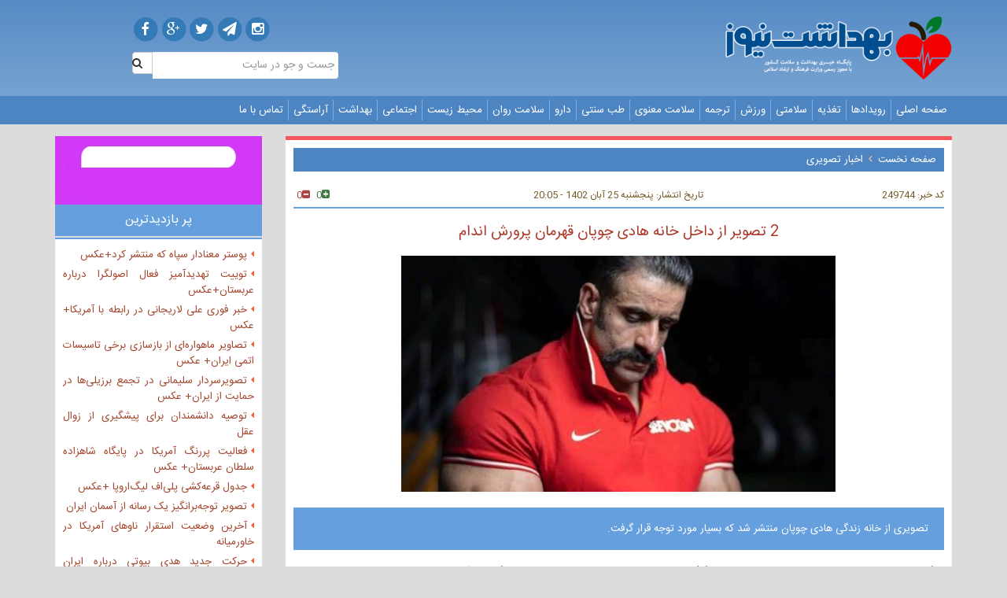

--- FILE ---
content_type: text/html
request_url: https://behdasht.news/news/249744/2-%D8%AA%D8%B5%D9%88%DB%8C%D8%B1-%D8%A7%D8%B2-%D8%AF%D8%A7%D8%AE%D9%84-%D8%AE%D8%A7%D9%86%D9%87-%D9%87%D8%A7%D8%AF%DB%8C-%DA%86%D9%88%D9%BE%D8%A7%D9%86-%D9%82%D9%87%D8%B1%D9%85%D8%A7%D9%86-%D9%BE%D8%B1%D9%88%D8%B1%D8%B4-%D8%A7%D9%86%D8%AF%D8%A7%D9%85/
body_size: 11922
content:
<script>
  (function(i,s,o,g,r,a,m){i['GoogleAnalyticsObject']=r;i[r]=i[r]||function(){
  (i[r].q=i[r].q||[]).push(arguments)},i[r].l=1*new Date();a=s.createElement(o),
  m=s.getElementsByTagName(o)[0];a.async=1;a.src=g;m.parentNode.insertBefore(a,m)
  })(window,document,'script','https://www.google-analytics.com/analytics.js','ga');

  ga('create', 'UA-88356498-1', 'auto');
  ga('send', 'pageview');

</script>
<script>
  (function(i,s,o,g,r,a,m){i['GoogleAnalyticsObject']=r;i[r]=i[r]||function(){
  (i[r].q=i[r].q||[]).push(arguments)},i[r].l=1*new Date();a=s.createElement(o),
  m=s.getElementsByTagName(o)[0];a.async=1;a.src=g;m.parentNode.insertBefore(a,m)
  })(window,document,'script','https://www.google-analytics.com/analytics.js','ga');

  ga('create', 'UA-163498475-17', 'auto');
  ga('send', 'pageview');

</script><!DOCTYPE html>
<html lang="fa" xmlns:fb="http://ogp.me/ns/fb#" xmlns:og="http://opengraphprotocol.org/schema/"><head><meta http-equiv="Content-Type" content="text/html; charset=utf-8" /><title>2 تصویر از داخل خانه هادی چوپان قهرمان پرورش اندام | بهداشت نیوز</title> 
<!-- Google Tag Manager -->
<script>(function(w,d,s,l,i){w[l]=w[l]||[];w[l].push({'gtm.start':
new Date().getTime(),event:'gtm.js'});var f=d.getElementsByTagName(s)[0],
j=d.createElement(s),dl=l!='dataLayer'?'&l='+l:'';j.async=true;j.src=
'https://www.googletagmanager.com/gtm.js?id='+i+dl;f.parentNode.insertBefore(j,f);
})(window,document,'script','dataLayer','GTM-WCCCRH5');</script>
<!-- End Google Tag Manager --><link rel="alternate" type="application/rss+xml"  href="https://behdasht.news/rss-fa.xml" title="RSS" /><link href="https://behdasht.news/images/icon.ico" rel="icon" media="all" type="image/x-icon" /><link href="https://behdasht.news/images/icon.ico" rel="shortcut icon" media="all" type="image/x-icon" /><meta name="copyright" content="©2011 بهداشت نیوز" /><meta name="news_keywords" content="هادی چوپان,گرگ ایرانی" /><meta name="robots" content="INDEX,FOLLOW" /><meta name="email" content="" /><meta name="publisher" content="بهداشت نیوز" /><meta http-equiv="Pragma" content="no-cache" /><meta http-equiv="Cache-Control" content="no-cache, must-revalidate" /><meta http-equiv="expires" content="-1" /><meta name="samandehi" content="882579624"/><meta name="google-site-verification" content="BC9FdCZksiEVsVdD3vSjO0VaPUllU7DR1c6KvgoZ4Dg"/><base href="https://behdasht.news/" /><meta charset="utf-8" /><meta http-equiv="X-UA-Compatible" content="IE=edge,chrome=1" /><meta name="viewport" content="width=device-width, initial-scale=1, maximum-scale=1, user-scalable=no" /><meta http-equiv="Content-Type" content="text/html; charset=utf-8" /><meta name="description" content="تصویری از خانه زندگی هادی چوپان منتشر شد که بسیار مورد توجه قرار گرفت. - صفحه 2" /><meta name="keywords" content="هادی چوپان,گرگ ایرانی" /><meta name="rating" content="general" /><meta name="distribution" content="global" /><meta name="robots" content="index,follow" /><meta name="revisit-after" content="1 days" /><meta name="email" content="info[at]behdashtnews.ir" /><meta name="author" content="behdashtnews" /><meta name="publisher" content="behdashtnews" /><meta name="copyright" content="&copy; 2016 behdashtnews" /><meta http-equiv="Content-Language" content="fa-IR"><meta name="Language" content="farsi"><meta name="generator" content="WordPress 4.3.1" /><meta property="og:locale" content="fa_IR" /><meta property="og:type" content="article" /><meta property="og:description" content="تصویری از خانه زندگی هادی چوپان منتشر شد که بسیار مورد توجه قرار گرفت." /><meta property="og:site_name" content="بهداشت نیوز" /><meta property="article:tag" content="هادی چوپان" /><meta property="article:tag" content="گرگ ایرانی" /><meta property="article:section" content="تصویری از خانه زندگی هادی چوپان منتشر شد که بسیار مورد توجه قرار گرفت." /><meta property="article:published_time" content="1700152541" /><meta property="article:modified_time" content="1700152541" /><meta property="og:updated_time" content="1700152541" /><meta property="og:image" content="https://behdasht.news/images/news/249744/thumbs/thumb2_249744.jpg" /><meta property="og:title" content="2 تصویر از داخل خانه هادی چوپان قهرمان پرورش اندام" /><meta property="og:url" content="https://behdasht.news/news/249744/2-تصویر-از-داخل-خانه-هادی-چوپان-قهرمان-پرورش-اندام/" /><meta name="twitter:card" content="2 تصویر از داخل خانه هادی چوپان قهرمان پرورش اندام"/><meta name="twitter:description" content="تصویری از خانه زندگی هادی چوپان منتشر شد که بسیار مورد توجه قرار گرفت."/><meta name="twitter:title" content="2 تصویر از داخل خانه هادی چوپان قهرمان پرورش اندام"/><script type="application/ld+json">{ "headline": "2 تصویر از داخل خانه هادی چوپان قهرمان پرورش اندام","author":{ "name": "بهداشت نیوز","url": "https://behdasht.news","@type": "Organization" },"publisher":{ "logo": {"url": "https://behdasht.news/wp-content/themes/img/favicon.png","@type": "ImageObject" },"description": "تصویری از خانه زندگی هادی چوپان منتشر شد که بسیار مورد توجه قرار گرفت.","name": "بهداشت نیوز","sameAs": [ "https://telegram.me/behdashtnews","https://twitter.com/behdashtnews","https://facebook.com/behdashtnews","https://plus.google.com/111913001073185499659"],"url": "https://behdasht.news", "@type": "Organization" },"keywords": "هادی چوپان,گرگ ایرانی","datePublished": "2023-11-16T20:05:41+03:30","dateModified": "2023-11-16T20:05:41+03:30","video": [],"audio": [],"mainEntityOfPage":{ "breadcrumb": {"itemListElement": [{ "item": { "@id": "https://behdasht.news/fa/news-archive/151/اخبار-تصویری/", "name": "اخبار تصویری" },"position": 1, "@type": "ListItem" } ],"@type": "BreadcrumbList" },"@id": "https://behdasht.news/news/249744/2-تصویر-از-داخل-خانه-هادی-چوپان-قهرمان-پرورش-اندام/","@type": "WebPage" },"image": [{ "thumbnail": { "height": 133, "width": 200,"description": "2 تصویر از داخل خانه هادی چوپان قهرمان پرورش اندام","url": "https://behdasht.news/images/news/249744/thumbs/thumb_249744.jpg", "@type": "ImageObject" },"height": 533, "width": 800, "description": "2 تصویر از داخل خانه هادی چوپان قهرمان پرورش اندام","url": "https://behdasht.news/images/news/249744/thumbs/249744.jpg", "@type": "ImageObject" }],"description": "تصویری از خانه زندگی هادی چوپان منتشر شد که بسیار مورد توجه قرار گرفت.","@context": "http://schema.org", "@type": "NewsArticle" }</script><script type="application/ld+json">{"@context":"https://schema.org/","@type":"CreativeWorkSeries","name": "2 تصویر از داخل خانه هادی چوپان قهرمان پرورش اندام","aggregateRating":{"@type":"AggregateRating","ratingValue":"0.0","bestRating":"5","worstRating":"0","ratingCount":"1"}}</script><meta property="og:type" content="article" /><meta property="og:title" content="2 تصویر از داخل خانه هادی چوپان قهرمان پرورش اندام | بهداشت نیوز" /><meta property="og:description" content="تصویری از خانه زندگی هادی چوپان منتشر شد که بسیار مورد توجه قرار گرفت." /><meta property="og:site_name" content="بهداشت نیوز" /><meta property="og:article:author" content="بهداشت نیوز" /><meta property="og:url" content="https://behdasht.news/news/249744/2-تصویر-از-داخل-خانه-هادی-چوپان-قهرمان-پرورش-اندام/" /><meta property="og:image" content="https://behdasht.news/images/news/249744/thumbs/thumb2_249744.jpg" /><link rel="canonical" href="https://behdasht.news/news/249744/2-تصویر-از-داخل-خانه-هادی-چوپان-قهرمان-پرورش-اندام/" /><link rel="amphtml" href="https://behdasht.news/fa/amp/249744/2-تصویر-از-داخل-خانه-هادی-چوپان-قهرمان-پرورش-اندام/"><meta name="twitter:image" content="https://behdasht.news/images/news/249744/thumbs/thumb2_249744.jpg"/>
<script>
(()=>{function e(e){return function(e){if(Array.isArray(e))return t(e)}(e)||function(e){if("undefined"!=typeof Symbol&&null!=e[Symbol.iterator]||null!=e["@@iterator"])return Array.from(e)}(e)||function(e,r){if(e){if("string"==typeof e)return t(e,r);var n={}.toString.call(e).slice(8,-1);return"Object"===n&&e.constructor&&(n=e.constructor.name),"Map"===n||"Set"===n?Array.from(e):"Arguments"===n||/^(?:Ui|I)nt(?:8|16|32)(?:Clamped)?Array$/.test(n)?t(e,r):void 0}}(e)||function(){throw new TypeError("Invalid attempt to spread non-iterable instance.\nIn order to be iterable, non-array objects must have a [Symbol.iterator]() method.")}()}function t(e,t){(null==t||t>e.length)&&(t=e.length);for(var r=0,n=Array(t);r<t;r++)n[r]=e[r];return n}var r=["yn_pub.js","behdashtnews/article.v1.js","loader.tapsell.ir/static/loader.js","api/v2/load","behdasht.news/serve","googletagmanager.com","google-analytics.com"],n=[];function o(){if(n.length){var e=JSON.stringify({entries:n});navigator.sendBeacon("https://client-reporter.yektanet.com/api/v1/report?pub=behdasht",e),n.length=0}}var a,i,s=(a=o,function(){var e=this;clearTimeout(i),i=setTimeout((function(){return a.apply(e)}),5e3)}),u=new PerformanceObserver((function(t){var o=t.getEntries().filter((function(e){return r.some((function(t){return e.name.includes(t)}))})).map((function(e){return{n:e.name,s:e.fetchStart,d:e.duration,e:e.responseEnd,t:e.transferSize}}));o.length&&(n.push.apply(n,e(o)),s())}));u.observe({type:"resource",buffered:!0}),window.addEventListener("visibilitychange",(function(){"hidden"===document.visibilityState&&o()}))})();
</script>


<script type="text/javascript">
	const head = document.getElementsByTagName("head")[0];
	const script = document.createElement("script");
	script.type = "text/javascript";
	script.async = true;
	script.src = "https://s1.mediaad.org/serve/behdasht.news/loader.js";
	head.appendChild(script);
</script>

<script type="text/javascript">
  now = new Date();
  var head = document.getElementsByTagName('head')[0];
  var script = document.createElement('script');
  script.async = true;
  script.type = 'text/javascript';
  var script_address = 'https://cdn.yektanet.com/template/bnrs/yn_bnr.min.js';
  script.src = script_address + '?v=' + now.getFullYear().toString() + '0' + now.getMonth() + '0' + now.getDate() + '0' + now.getHours();
  head.appendChild(script);
</script>
<meta name="twitter:creator" content="@behdashtnews"/><link rel="stylesheet" type="text/css" href="https://behdasht.news/wp-content/themes/css/reset.css" /><link rel="stylesheet" type="text/css" href="https://behdasht.news/wp-content/themes/css/bootstrap.css" /><link rel="stylesheet" type="text/css" href="https://behdasht.news/wp-content/themes/css/bootstrap-rtl.css" /><link rel="stylesheet" type="text/css" href="https://behdasht.news/wp-content/themes/css/font-awesome.min.css" /><link rel="stylesheet" type="text/css" href="https://behdasht.news/wp-content/themes/css/fonts.css" /><link rel="stylesheet" type="text/css" href="https://behdasht.news/wp-content/themes/css/jquery.mCustomScrollbar.css" /><link rel="stylesheet" type="text/css" href="https://behdasht.news/wp-content/themes/css/owl.carousel.css" /><link rel="stylesheet" type="text/css" href="https://behdasht.news/wp-content/themes/css/owl.theme.default.min.css" /><link rel="stylesheet" type="text/css" href="https://behdasht.news/wp-content/themes/css/main.css?v=18" /><script type="text/javascript" src="https://behdasht.news/wp-content/themes/js/jquery-1.12.0.min.js"></script><script type="text/javascript" src="https://behdasht.news/wp-content/themes/js/html5media.min.js"></script><script type="text/javascript" src="https://behdasht.news/wp-content/themes/js/bootstrap.min.js"></script><script type="text/javascript" src="https://behdasht.news/wp-content/themes/js/jquery.sticky.js"></script><script type="text/javascript" src="https://behdasht.news/wp-content/themes/js/owl.carousel.js"></script><script type="text/javascript" src="https://behdasht.news/wp-content/themes/js/main.js?v=25"></script><link href="https://behdasht.news/wp-content/themes/img/favicon.png" rel="icon" media="all" type="image/x-icon" /><link href="https://behdasht.news/wp-content/themes/img/favicon.png" rel="shortcut icon" media="all" type="image/x-icon" />

  
<!-- Clarity tracking code for https://behdasht.news/ -->
<script>
    (function(c,l,a,r,i,t,y){
	c[a]=c[a]||function(){(c[a].q=c[a].q||[]).push(arguments)};
	t=l.createElement(r);t.async=1;t.src="https://www.clarity.ms/tag/"+i+"?ref=bwt";
	y=l.getElementsByTagName(r)[0];y.parentNode.insertBefore(t,y);
    })(window, document, "clarity", "script", "lyz4zlajes");
</script>


<script async type="application/javascript" src="https://news.google.com/swg/js/v1/swg-basic.js"></script>
<script>
  (self.SWG_BASIC = self.SWG_BASIC || []).push( basicSubscriptions => {
    basicSubscriptions.init({
      type: "NewsArticle",
      isPartOfType: ["Product"],
      isPartOfProductId: "CAow3vWxDA:openaccess",
      clientOptions: { theme: "light", lang: "fa" },
    });
  });
</script>
</head><body>
<!-- Google Tag Manager (noscript) -->
<noscript><iframe src="https://www.googletagmanager.com/ns.html?id=GTM-TBT8DWX9"
height="0" width="0" style="display:none;visibility:hidden"></iframe></noscript>
<!-- End Google Tag Manager (noscript) --><div id="adx-616" data-wid="0f22ed72-9791-44e3-af7c-f68a09076d39" style="position:sticky;z-index:99999;top:0px;width:100%;"></div><div class="bar-top"></div><div class="section-header"><div class="container"><div class="row"><div class="col-sm-4 col-xs-12"><div class="logo-title"><img class="logo" src="https://behdasht.news/wp-content/themes/img/logo.png" alt="logo"/><img class="title" src="https://behdasht.news/wp-content/themes/img/title.png" alt="title" /></div></div><div class="col-md-4 col-xs-12"></div><div class="col-sm-3 col-xs-12"><div class="social-search"><div class="social hidden-xs"><a href=" https://www.instagram.com/behdashtnews/"><span class="fa-stack fa-lg"><i class="fa fa-circle fa-stack-2x"></i><i class="fa fa-instagram fa-stack-1x fa-inverse"></i></span></a><a href="https://telegram.me/behdashtnews"><span class="fa-stack fa-lg"><i class="fa fa-circle fa-stack-2x"></i><i class="fa fa-send fa-stack-1x fa-inverse"></i></span></a><a href="https://twitter.com/behdashtnews"><span class="fa-stack fa-lg"><i class="fa fa-circle fa-stack-2x"></i><i class="fa fa-twitter fa-stack-1x fa-inverse"></i></span></a><a href="https://plus.google.com/111913001073185499659"><span class="fa-stack fa-lg"><i class="fa fa-circle fa-stack-2x"></i><i class="fa fa-google-plus fa-stack-1x fa-inverse"></i></span></a><a href="https://facebook.com/behdashtnews"><span class="fa-stack fa-lg"><i class="fa fa-circle fa-stack-2x"></i><i class="fa fa-facebook fa-stack-1x fa-inverse"></i></span></a></div><div class="search"><form action="https://behdasht.news/?option=search" class="search2" method="get" name="form_search" id="form_search" ><input value="search" type="hidden" name="option" /><input value="fa/" type="hidden" name="lang" /><input id="search-input" type="text" name="KeySearch" class="form-control"  placeholder="جست و جو در سایت"/><button type="submit" name="" class="btn btn-default"><i class="fa fa-search"></i></button><input style="display:none" id="search-btn" class="search-btn" type="submit" value="جستجو" onClick="return ch(form_search)"/></form></div></div></div></div></div></div>

<div class="section-menu"><div class="container"><div class="row"><div class="col-xs-12"><div class="navbar navbar-default"><div class="navbar-header"><button type="button" class="navbar-toggle collapsed" data-toggle="collapse" data-target="#navbar" aria-expanded="false" aria-controls="navbar"><span class="sr-only">Toggle Navigation</span><span class="icon-bar"></span><span class="icon-bar"></span><span class="icon-bar"></span></button></div><div id="navbar" class="navbar-collapse collapse"><ul class="nav navbar-nav"><li><a target='_blank' href='https://behdasht.news/'>صفحه اصلی</a></li><li><a target='_blank' href='https://behdasht.news/fa/news-archive/130/'>رویدادها</a></li><li><a target='_blank' href='https://behdasht.news/fa/news-archive/132/'>تغذیه</a></li><li><a target='_blank' href='https://behdasht.news/fa/news-archive/133/'>سلامتی</a></li><li><a target='_blank' href='https://behdasht.news/fa/news-archive/149/'>ورزش </a></li><li><a target='_blank' href='https://behdasht.news/fa/news-archive/134/'>ترجمه</a></li><li><a target='_blank' href='https://behdasht.news/fa/news-archive/154/'>سلامت معنوی</a></li><li><a target='_blank' href='https://behdasht.news/fa/news-archive/147/'>طب سنتی </a></li><li><a target='_blank' href='https://behdasht.news/fa/news-archive/148/'>دارو</a></li><li><a target='_blank' href='https://behdasht.news/fa/news-archive/142/'>سلامت روان</a></li><li><a target='_blank' href='https://behdasht.news/fa/news-archive/141/'>محیط زیست</a></li><li><a target='_blank' href='https://behdasht.news/fa/news-archive/136/'>اجتماعی</a></li><li><a target='_blank' href='https://behdasht.news/fa/news-archive/135/'>بهداشت</a></li><li><a target='_blank' href='https://behdasht.news/fa/news-archive/150/'>آراستگی</a></li><li><a target='_blank' href='https://behdasht.news/contact/'>تماس با ما</a></li></ul></div></div></div></div></div></div><div class=""><div class="section-page-content"><div class="container"><div class="row"><!-------------- start col-right --------------><div class="col-sm-9 col-xs-12 col-right"><div class="col-content"><div class="yn-bnr" id="ynpos-9537"></div><div id="adx-147" data-wid="9eada8ef-fb8d-4c4c-a92f-dd6d9d0819ee"></div><div id="adx-611" data-wid="2c67c39b-017f-42af-9d87-34e561d2ec8d"></div><div id="breadcrumbs" class="col-content-title"><a  href="https://behdasht.news">صفحه نخست</a><i class="fa fa-angle-left"></i><a  href="https://behdasht.news/fa/news-archive/151/">اخبار تصویری</a></div><div class="content-box"><div class="post-show-box"><!-------------- start bar top --------------><div class="post-no-date"><div class="col-md-4 col-sm-4 col-xs-12 post-no">کد خبر: 249744 </div><div class="col-md-4 col-sm-4 col-xs-12 post-date">تاریخ انتشار: پنجشنبه 25 &#1570;&#1576;&#1575;&#1606; 1402 - 20:05</div><div class="col-md-4 col-sm-4 col-xs-12 post-share-size"><a class=" px-2 text-success" ><i onclick="PlusSiteNews('https://behdasht.news',249744, 'news',1)" class="fa fa-plus-square" id="like"></i><span id="counterLike_1" class="blike">0</span></a><a class=" px-2 text-danger" ><i onclick="PlusSiteNews('https://behdasht.news',249744, 'news',0)" class="fa fa-minus-square" id="like"></i><span id="counterLike_0" class="blike">0</span></a></div></div><!-------------- end bar top --------------><!-------------- start main --------------><div class="pre-title"></div><div class="title"><a  href="https://behdasht.news/news/249744/2-تصویر-از-داخل-خانه-هادی-چوپان-قهرمان-پرورش-اندام/"><h1>2 تصویر از داخل خانه هادی چوپان قهرمان پرورش اندام</h1></a></div><div class="col-sm-8 col-sm-offset-2 col-xs-12 img"><img src="https://behdasht.news/images/news/249744/thumbs/249744.jpg" alt="2 تصویر از داخل خانه هادی چوپان قهرمان پرورش اندام" title="2 تصویر از داخل خانه هادی چوپان قهرمان پرورش اندام" /></div><h2 class="text-short">تصویری از خانه زندگی هادی چوپان منتشر شد که بسیار مورد توجه قرار گرفت.</h2><div id="adx-612" data-wid="697221c5-219b-4dae-9356-bac479a4fa1d"></div><div id="adx-613" data-wid="b5e2db81-7b7d-4f32-b558-684ad7af0b47"></div><div class="text desc-news"><p>به گزارش بهداشت نیوز، تصویری از هادی چوپان یا همان گرگ ایرانی در خانه اش منتشر شد که وضعیت زندگی این آقای قهرمان را نشان می دهد.</p>

<p><img alt="دو عکس از داخل خانه هادی چوپان" src="https://cdn.asriran.com/files/fa/news/1402/8/25/1675549_493.jpg" title="دو عکس از داخل خانه هادی چوپان" /></p>

<p>مشکل شنوایی هادی چوپان چیست؟</p>

<p>به گزارش وقت صبح، کمتر کسی خبر دارد که هادی چوپان پیش از فعالیت در رشته پرورش اندام، در بوکس تایلندی حضور داشته و به خاطر ضربات سنگین بخشی از شنوایی اش را از دست داده است.</p>

<p>او گفته که کاهش شنوایی اش در حال حاضر 20 درصد است و این مشکل با سمعک حل شده است.</p>

<p>در باره کاشت حلزونی هم هادی چوپان گفته است که در درمان و پیگیری مشکل اش تاخیر داشته و حالا دیگر به خاطر گذشت زمان کاشت حلزونی جواب نمی دهد.</p>

<p>البته این کاهش شنوایی باعث نشده تا گرگ ایرانی اعتماد نفس اش را از دست بدهد.</p>

<p><img alt="دو عکس از داخل خانه هادی چوپان" src="https://cdn.asriran.com/files/fa/news/1402/8/25/1675550_769.jpg" title="دو عکس از داخل خانه هادی چوپان" /></p>

<p>منبع: وقت صبح</p>
</div><div class="clearfix"></div><!-------------- end main --------------><!-------------- start tags --------------><!-------------- end tags --------------><div class="clearfix"></div><div ></br></div><div class="clearfix"></div><div id="adx-614" data-wid="2c263fcc-d3f9-4e00-815a-055a8f31dae5"></div><div id="adx-615" data-wid="a21f066b-3bce-4a13-a99f-9c82a60fdfde"></div><div class="clearfix"></div><div id="mediaad-lYwyl" ></div><div id="pos-article-display-96420"></div><div class="clearfix"></div><div class="clearfix"></div><!-------------- start related --------------><div class="post-show-related"><div class="title">مرتبط ها</div><div class="links"></div></div><div class="clearfix"></div><!-------------- end related --------------><!-------------- start send comment --------------><div class="post-show-send-comment"><div class="title">ارسال نظر</div><div class="comment-form-box"><form method="post" action="/index.php?option=news&amp;id=249744&amp;page=2-تصویر-از-داخل-خانه-هادی-چوپان-قهرمان-پرورش-اندام" name="comment"><div class="col-md-4 col-xs-12"><input type="text" name="frm_name" class="form-comment-name" placeholder="نام" dir="rtl" /><input type="text" name="frm_email" class="form-comment-mail" placeholder="ایمیل" dir="rtl" /><input type="text" name="frm_verification" class="form-comment-" placeholder="متن امنیتی" dir="rtl" /><div class="capcha"><span id="verification_div"><img alt="chapta" align="absmiddle" vspace="0" hspace="0" src="/lib/verification/getimage.php"/></span></div></div><div class="col-md-8 col-xs-12 form-comment-text-box"><textarea name="frm_comment" class="form-comment-text" placeholder="متن نظر" dir="rtl"></textarea><input type="submit" name="form-comment-btn" class="form-comment-btn" value="ارسال"  /></div></form><div class="warning">حداکثر تعداد کاراکتر نظر 200 ميياشد .<br />نظراتی که حاوی توهین یا افترا به اشخاص ،قومیت ها ،عقاید دیگران باشد و یا با قوانین کشور  وآموزه های دینی  مغایرت داشته باشد منتشر نخواهد شد - لطفاً نظرات خود را با حروف فارسی تایپ کنید.</div></div></div><!-------------- end send comment --------------><!-------------- start user comment --------------><div class="post-show-user-comment"></div><!-------------- end user comment -------------->
							<script type="text/javascript">
								(function(){
								var now = new Date();
								var head = document.getElementsByTagName('head')[0];
								var script = document.createElement('script');
								script.async = true;
								var script_address = 'https://cdn.yektanet.com/js/behdashtnews/article.v1.js';
								script.src = script_address + '?v=' + now.getFullYear().toString() + '0' + now.getMonth() + '0' + now.getDate() + '0' + now.getHours();
								head.appendChild(script);
								})();
							</script>


							</div></div></div></div><div class="col-sm-3 col-xs-12 col-left m-t-15"><div class="clearfix"></div><div class="ad-box"><a  target="_blank" href="https://www.instagram.com/behdasht.news/" target=""><!--اینستاگرام بهداشت نیوز<br /><br />--><img loading="lazy" src="https://behdasht.news/images/advertisment/44.gif" title="اینستاگرام بهداشت نیوز" alt="اینستاگرام بهداشت نیوز" width="100%" height="auto" /></a></div><div class="clearfix"></div><div class=""></div><div class="clearfix"></div><div class="col-menu"><div class="col-menu-title">پر بازدیدترین</div><div class="col-menu-content"><li><i class="fa fa-caret-left"></i><a  target="_blank" href="https://behdasht.news/news/290975/پوستر-معنادار-سپاه-که-منتشر-کرد+عکس/">پوستر معنادار سپاه که منتشر کرد+عکس</a></li><li><i class="fa fa-caret-left"></i><a  target="_blank" href="https://behdasht.news/news/290980/توییت-تهدیدآمیز-فعال-اصولگرا-درباره-عربستان+عکس/">توییت تهدیدآمیز فعال اصولگرا درباره عربستان+عکس</a></li><li><i class="fa fa-caret-left"></i><a  target="_blank" href="https://behdasht.news/news/290992/خبر-فوری-علی-لاریجانی-در-رابطه-با-آمریکا+-عکس/">خبر فوری علی لاریجانی در رابطه با آمریکا+ عکس</a></li><li><i class="fa fa-caret-left"></i><a  target="_blank" href="https://behdasht.news/news/290989/تصاویر-ماهواره‌ای-از-بازسازی-برخی-تاسیسات-اتمی-ایران+-عکس/">تصاویر ماهواره‌ای از بازسازی برخی تاسیسات اتمی ایران+ عکس</a></li><li><i class="fa fa-caret-left"></i><a  target="_blank" href="https://behdasht.news/news/290985/تصویرسردار-سلیمانی-در-تجمع-برزیلی‌ها در-حمایت-از-ایران+-عکس/">تصویرسردار سلیمانی در تجمع برزیلی‌ها در حمایت از ایران+ عکس</a></li><li><i class="fa fa-caret-left"></i><a  target="_blank" href="https://behdasht.news/news/290967/توصیه-دانشمندان-برای-پیشگیری-از-زوال-عقل/">توصیه دانشمندان برای پیشگیری از زوال عقل</a></li><li><i class="fa fa-caret-left"></i><a  target="_blank" href="https://behdasht.news/news/290990/فعالیت-پررنگ-آمریکا-در-پایگاه-شاهزاده-سلطان-عربستان+-عکس/">فعالیت پررنگ آمریکا در پایگاه شاهزاده سلطان عربستان+ عکس</a></li><li><i class="fa fa-caret-left"></i><a  target="_blank" href="https://behdasht.news/news/290963/جدول-قرعه‌کشی-پلی‌اف-لیگ‌اروپا-+عکس/">جدول قرعه‌کشی پلی‌اف لیگ‌اروپا +عکس</a></li><li><i class="fa fa-caret-left"></i><a  target="_blank" href="https://behdasht.news/news/290993/تصویر-توجه‌برانگیز-یک-رسانه-از-آسمان-ایران/">تصویر توجه‌برانگیز یک رسانه از آسمان ایران</a></li><li><i class="fa fa-caret-left"></i><a  target="_blank" href="https://behdasht.news/news/290987/آخرین-وضعیت-استقرار-ناوهای-آمریکا-در-خاورمیانه/">آخرین وضعیت استقرار ناوهای آمریکا در خاورمیانه</a></li><li><i class="fa fa-caret-left"></i><a  target="_blank" href="https://behdasht.news/news/290994/حرکت-جدید-هدی-بیوتی-درباره-ایران-توجه‌برانگیز-شد+-عکس/">حرکت جدید هدی بیوتی درباره ایران توجه‌برانگیز شد+ عکس</a></li><div class="clearfix"></div></div><div class="col-menu-shadow"></div></div><div class="clearfix"></div><div class="col-menu"><div class="col-menu-title">آخرین اخبار</div><div class="col-menu-content"><li><i class="fa fa-caret-left"></i><a  target="_blank" href="https://behdasht.news/news/290996/منشا-دود-غلیظ-در-پرند-مشخص-شد+عکس/">منشا دود غلیظ در پرند مشخص شد+عکس</a></li><li><i class="fa fa-caret-left"></i><a  target="_blank" href="https://behdasht.news/news/290995/اولین-تصاویر-از-انفجار-شدید-در-بندرعباس/">اولین تصاویر از انفجار شدید در بندرعباس</a></li><li><i class="fa fa-caret-left"></i><a  target="_blank" href="https://behdasht.news/news/290994/حرکت-جدید-هدی-بیوتی-درباره-ایران-توجه‌برانگیز-شد+-عکس/">حرکت جدید هدی بیوتی درباره ایران توجه‌برانگیز شد+ عکس</a></li><li><i class="fa fa-caret-left"></i><a  target="_blank" href="https://behdasht.news/news/290993/تصویر-توجه‌برانگیز-یک-رسانه-از-آسمان-ایران/">تصویر توجه‌برانگیز یک رسانه از آسمان ایران</a></li><li><i class="fa fa-caret-left"></i><a  target="_blank" href="https://behdasht.news/news/290992/خبر-فوری-علی-لاریجانی-در-رابطه-با-آمریکا+-عکس/">خبر فوری علی لاریجانی در رابطه با آمریکا+ عکس</a></li><li><i class="fa fa-caret-left"></i><a  target="_blank" href="https://behdasht.news/news/290991/بازیگران-در-جشنواره-فجر-مشکی‌پوش-شدند/">بازیگران در جشنواره فجر مشکی‌پوش شدند</a></li><li><i class="fa fa-caret-left"></i><a  target="_blank" href="https://behdasht.news/news/290990/فعالیت-پررنگ-آمریکا-در-پایگاه-شاهزاده-سلطان-عربستان+-عکس/">فعالیت پررنگ آمریکا در پایگاه شاهزاده سلطان عربستان+ عکس</a></li><li><i class="fa fa-caret-left"></i><a  target="_blank" href="https://behdasht.news/news/290989/تصاویر-ماهواره‌ای-از-بازسازی-برخی-تاسیسات-اتمی-ایران+-عکس/">تصاویر ماهواره‌ای از بازسازی برخی تاسیسات اتمی ایران+ عکس</a></li><li><i class="fa fa-caret-left"></i><a  target="_blank" href="https://behdasht.news/news/290988/حضور-رهبر-انقلاب-در-حرم-امام+-عکس/">حضور رهبر انقلاب در حرم امام+ عکس</a></li><li><i class="fa fa-caret-left"></i><a  target="_blank" href="https://behdasht.news/news/290987/آخرین-وضعیت-استقرار-ناوهای-آمریکا-در-خاورمیانه/">آخرین وضعیت استقرار ناوهای آمریکا در خاورمیانه</a></li><li><i class="fa fa-caret-left"></i><a  target="_blank" href="https://behdasht.news/news/290986/۶-روغن-گیاهی-موثر-در-رشد-و-سلامتِ-پوست-و-مو/">۶ روغن گیاهی موثر در رشد و سلامتِ پوست و مو</a></li><div class="clearfix"></div></div><div class="col-menu-shadow"></div></div><div class="col-menu"><div class="col-menu-content"><li><i class="fa fa-caret-left"></i><a   target="_blank" href="https://pazhooheshnovin.com">انجام پایان نامه</a></li><li><i class="fa fa-caret-left"></i><a   target="_blank" href="http://diakosoren.com/">ظروف یکبار مصرف</a></li><li><i class="fa fa-caret-left"></i><a   target="_blank" href="https://drshahhosseini.com/%d9%82%db%8c%d9%85%d8%aa-%d8%a7%db%8c%d9%85%d9%be%d9%84%d9%86%d8%aa-%d8%af%d9%86%d8%af%d8%a7%d9%86-%d8%af%d8%b1-%d8%aa%d9%87%d8%b1%d8%a7%d9%86/">ایمپلنت دندان شرق تهران</a></li><li><i class="fa fa-caret-left"></i><a   target="_blank" href="https://parastare.com/">مرکز خدمات پرستاری در منزل نیکو حامیان</a></li><li><i class="fa fa-caret-left"></i><a   target="_blank" href="https://khoshgelshoo.com/product/خرید-قرص-پریورین/">خرید قرص پریورین</a></li><li><i class="fa fa-caret-left"></i><a   target="_blank" href="https://khoshgelshoo.com/product/%d8%ae%d8%b1%db%8c%d8%af-%d9%82%d8%b1%d8%b5-%d9%be%d8%b1%db%8c%d9%88%d8%b1%db%8c%d9%86/">خرید قرص پریورین</a></li><li><i class="fa fa-caret-left"></i><a   target="_blank" href="https://www.silversands.clinic/%D9%87%D8%B2%DB%8C%D9%86%D9%87-%DA%A9%D8%A7%D8%B4%D8%AA-%D9%85%D9%88-%D8%AF%D8%B1-%D8%B3%D8%A7%D9%84-%DB%B1%DB%B4%DB%B0%DB%B4-%DA%86%D9%82%D8%AF%D8%B1-%D8%A7%D8%B3%D8%AA">قیمت کاشت مو</a></li><li><i class="fa fa-caret-left"></i><a   target="_blank" href="https://amalezibaei.com/lower-brow-lift/">لیفت ابرو (بهترین روش رفع پف چشم)</a></li><li><i class="fa fa-caret-left"></i><a   target="_blank" href="https://faalgir.com/2244/">درمان زگیل تناسلی مردان</a></li><div class="clearfix"></div></div><div class="col-menu-shadow"></div></div></div><link href='https://cdn.fontcdn.ir/Font/Persian/Vazir/Vazir.css' rel='stylesheet' type='text/css'><style>.menu-box{margin: 0;padding: 0;}.menu-title{background-color: #669FDE;border-radius: 7px 7px 0 0;padding: 5px 0 !important;margin-bottom: 20px;text-align: center;}div#sib_embed_signup{padding: 10px 0;}div#sib_embed_signup .needsfilled input {border-color: #B94A48 !important;color: #B94A48 !important;}div#sib_embed_signup .needsfilled {color: #B94A48 !important;}div#sib_embed_signup input[type="text"] {border: 1px solid #CCCCCC;border-radius: 4px;-moz-border-radius: 4px;-webkit-border-radius: 4px;}div#sib_embed_signup input[type=number]::-webkit-inner-spin-button,div#sib_embed_signup input[type=number]::-webkit-outer-spin-button {-webkit-appearance: none;-moz-appearance: none;margin: 0;}div#sib_embed_signup input[type=number] {-moz-appearance: textfield;}div#sib_embed_signup div.message_area {position: relative;padding: 10px 30px 10px 10px;margin: 0px 0px 10px 0px;font-size: 14px;border-radius: 5px;-webkit-border-radius: 5px;-moz-border-radius: 5px;box-sizing: border-box;}div.sib-container.rounded.ui-sortable{border-radius: 7px;position: relative;margin: 0px;text-align: left;background: rgb(252, 252, 252);padding: 0px 0px 20px !important;border-width: 0px !important;border-color: transparent !important;}.notValid-email{border: red solid 1px !important;color: red !important;text-align: center;}.valid-email{border: green solid 1px !important;color: green !important;text-align: center;}h1.title.editable{font-weight: normal;text-align: left;font-size: 45px;margin-bottom: 2px;padding: 0px;margin-top: 0px;font-family: Vazir;color: rgb(35, 35, 35);display: none;}div#sib_loading_gif_area{top: 40%;left: 40%;position: absolute;z-index: 9999;display: none;}div#sib_loading_gif_area img{display: block;margin-left: auto;margin-right: auto;position: relative;top: 40%;}div#sib_embed_signup div.message_area button.close {position: absolute;right: 8px;top: 8px;color: inherit;background: 0 0;border: 0;padding: 0px;-webkit-appearance: none;cursor: pointer;font-weight: bold;font-size: 14px;}.yn-row.mandatory-email{padding: 0 !important;position: relative;font-family: Vazir !important;color: rgb(52, 52, 52);font-size: 14px !important;left: 0px;top: 0px;}.lbl-tinyltr.menu-title{clear: both;float: none;font-family: Vazir;text-align: center;padding-bottom: 20px;}button.button.editable.email-submit{font-family: Vazir;color: rgb(255, 255, 255);min-height: 41px;background: #669FDE !important;display: inline-block;white-space: nowrap;margin-left: -30px;padding: 0px 22px;text-decoration: none;text-transform: uppercase;text-align: center;font-weight: bold;font-style: normal;font-size: 14px;cursor: pointer;border: 0px;border-radius: 20px;vertical-align: top;height: auto;line-height: 150%;outline: none;position: absolute;right: 5%;top: 55%;z-index: 10;}input#yn-email{direction: ltr;width: 70% !important;min-width: auto;border-radius: 20px !important;background-color: rgba(240, 240, 240, 0.657);border: none !important;outline: none;color:  #2fb09f;font-family: Vazir;font-size:12 !important;}input#req_id{font-size: 13px !important;}.yn_header{padding:0 20px !important;}.yn_view-messages{margin:0px 0 !important;}.yn_box-title--span{color: #fff !important;text-align: justify;padding-bottom: 10px !important;}.byline{font-family: Vazir;color: rgb(52, 52, 52);font-weight: bold;font-size: 16px;text-align: center;display: block;}.tipicon {cursor: pointer;padding: 3px 7px;font-size: 12px;font-weight: bold;line-height: 1.2;color: #fff;text-align: center;vertical-align: baseline;background-color: #999;border-radius: 10px;text-decoration: none;}.tooltip {display: inline;position: absolute;left: 97%;}.tooltip:hover:after {background: #333;background: rgba(0, 0, 0, .8);border-radius: 5px;color: #fff;content: attr(data-title);right: -2px;bottom: 26px;padding: 5px 15px;position: absolute;z-index: 98;width: 220px;}.tooltip_small:hover:after {padding: 5px 5px;width: 150px;}.tooltip:hover:before {border: solid;border-color: #333 transparent;border-width: 6px 6px 0 6px;bottom: 20px;content: "";left: 1px;position: absolute;z-index: 99;}.sib-dropdown-menu.flag-icon {display: none;height: 100px;overflow-x: inherit;min-width: 230px;font-size: 13px;list-style: none;padding-left: 14px;border: 1px solid rgba(0, 0, 0, .15);background: white;border-radius: 4px;margin-top: 10px;}.sib-dropdown-menu.flag-icon li {margin-bottom: 1px;}.sib-dropdown-menu.flag-icon li a {display: inline-flex;white-space: nowrap;text-decoration: none;color: rgba(0, 0, 0, 0.87);box-shadow: none;}.sms_field .country-block {margin-right: 3px !important;float: left;width: 68px !important;}.icon-arrow {display: inline-block;width: 0px;height: 0px;margin-left: 2px;margin-top: 15px;border-top: 4px dashed;border-right: 4px solid transparent;border-left: 4px solid transparent;vertical-align: middle;}.sib-dropdown-toggle.country-flg {display: inline-block;font-size: 13px;}#sms_prefix {font-size: 11px !important;}body {background-Image: url('');}body {background-color: #dcdcdc;}div#sib_embed_signup .sib-container {background: rgba(252, 252, 252, 1);}div#sib_embed_signup .sib-container h1 {font-family: 'Helvetica Neue', Helvetica, Arial, sans-serif;}div#sib_embed_signup h1.title {font-size: 45px;}div#sib_embed_signup .sib-container .forms-builder-footer,div#sib_embed_signup .sib-container .description,div#sib_embed_signup .sib-container .fake-label,div#sib_embed_signup .sib-container .yn-row,div#sib_embed_signup .sib-container #company-name {font-family: 'Helvetica Neue', Helvetica, Arial, sans-serif;}div#sib_embed_signup .forms-builder-footer,div#sib_embed_signup div.description,div#sib_embed_signup .fake-label,div#sib_embed_signup .yn-row {font-size: 17px;}div#sib_embed_signup .sib-container .button {font-family: 'Helvetica Neue', Helvetica, Arial, sans-serif;}div#sib_embed_signup .button {font-size: 14px;}div#sib_embed_signup .sib-containter h1 {color: #232323;}div#sib_embed_signup .sib-container {color: #343434;}div#sib_embed_signup .sib-container .button {color: #ffffff;}div#sib_embed_signup .sib-container .button {background: #333333;}div#sib_embed_signup .forms-builder-wrapper {max-width: 540px;position:relative;margin-left: auto;margin-right: auto;}div#sib_embed_signup .sib-container {padding: 40px 20px 20px;}div#sib_embed_signup .header {padding: 0 20px;}div#sib_embed_signup h1.title {line-height: 50px;}div#sib_embed_signup h3#company-name {line-height: 35px;font-weight: normal;text-align: left;font-size: 25px;margin-bottom: 12px;padding: 0px;margin-top: 0px;font-family: Vazir;color: rgb(52, 52, 52);display: none;}div#sib_embed_signup div.description {padding: 0 20px 15px;}div#sib_embed_signup div.yn-row {padding: 10px 20px;}div#sib_embed_signup input[type=text] {padding: 10px 4px;width: 100%;box-sizing: border-box;}div#sib_embed_signup input[type=number] {padding: 10px 4px;width: 100% !important;box-sizing: border-box;}.email-input::placeholder {color: #4d85c2;text-align: center;font-weight: bold;}.email-input::-ms-input-placeholder {color: #4d85c2;text-align: center;font-weight: bold;}@media (max-width: 500px) {.email-submit {top: 2px;right: 30px;}}@media (min-width: 500px) {.email-submit {top: 215px;right: 800px;}}</style>
<script type="text/javascript"> var sib_prefix = 'sib'; var sib_dateformat = 'dd-mm-yyyy'; </script>
<script src="https://cdn.jsdelivr.net/gh/jquery-form/form@4.3.0/dist/jquery.form.min.js" integrity="sha384-qlmct0AOBiA2VPZkMY3+2WqkHtIQ9lSdAsAn5RUJD/3vA5MKDgSGcdmIv4ycVxyn" crossorigin="anonymous"></script>
<script>
    (()=>{

        var options = {
            type: 'post',
            success: showResponse
        }

        function showResponse(responseText, statusText, xhr, $form)  {
            let result = JSON.parse(responseText);
            let errorText = "";
            result = result.result;
            let emailInput = $form[0].querySelector('input.email-input');
            let emailValue = emailInput && emailInput.value;
            let isValid = false;
            if(result.result === "invalidEmail"){
                errorText = "ایمیل وارد شده صحیح نمی باشد!"
            }else if(result.result === "emailExist"){
                errorText = "ایمیل وارد شده تکراری است"
            }else{
                errorText = "ایمیل شما ثبت شد"
                isValid = true;
            }

            if(emailInput && !isValid){
                if(emailInput.classList.contains('valid-email')) emailInput.classList.remove('valid-email');
                emailInput.classList.add('notValid-email');
                emailInput.value = errorText;
            }else if(emailInput && isValid){
                if(emailInput.classList.contains('notValid-email')) emailInput.classList.remove('notValid-email');
                emailInput.classList.add('valid-email');
                emailInput.value = errorText;
            }
            

            if(emailInput){
                emailInput.addEventListener('focus' , function(){
                    emailInput.value = "";
                    if(emailInput.classList.contains('notValid-email')) emailInput.classList.remove('notValid-email');
                    if(emailInput.classList.contains('valid-email')) emailInput.classList.remove('valid-email');
                })
            }

            $form[0].parentNode.querySelector('#sib_loading_gif_area').style.display = 'none';


        }

        document.querySelectorAll('#theform').forEach(function(form){
            form.addEventListener('submit' , function(e){
                e.target.parentNode.querySelector('#sib_loading_gif_area').style.display = 'block';
                $(this).ajaxSubmit(options);
                document.querySelector('html').focus();
                return false;
            });
        })

            
    })();
</script>
</div></div></div></div><div class="section-footer"><div class="container"><div class="row"><div class="col-xs-12"><div class="link"><a href="https://behdasht.news/about/">درباره ما</a><a href="https://behdasht.news/contact/">تماس با ما</a><a href="https://behdasht.news/news-archive/">آرشیو</a><a href="https://behdasht.news/links/">پیوندها</a><a href="https://behdasht.news/rss-fa.xml">RSS</a></div></div><div class="col-xs-12"><div class="copyright"><span>بانک تخصصی اطلاعات صنفی بهداشت و سلامت</span><span>دانش‌نامه بهداشت، درمان و پزشکی کشور</span></div></div><div class="col-xs-12"><div class="news-letter"><div class="des">در صورتیکه تمایل به دریافت خبرنامه بهداشت نیوز را دارید، آدرس ایمیل خود را وارد نمایید.</div><form method="post" action="https://behdasht.news/fa/home/" class="col-md-4 col-md-offset-4 col-xs-6 col-xs-offset-3"><input type="text" name="frm_newsletteremail" class="form-control" /><button type="submit" name="SubmitNewsletter" class="btn btn-primary">ارسال</button></form></div></div><div class="col-xs-12"><div class="copyright"><a href="http://www.cmsnovin.com/portfolio/">طراحی سایت</a> و&nbsp;<a href="http://www.cmsnovin.com/portfolio-types/mobile-app/">نرم افزار موبایل</a>&nbsp;توسط&nbsp;<a href="http://cmsnovin.com">پارس نوین</a></div></div></div></div></div><div id='mediaad-dLGC'></div><script src="https://behdasht.news/wp-content/themes/js/behdasht.min.js?v=1"></script><script>$(".desc-news div:first-child").after( '<div id="pos-article-display-card-17024"></div><div class="clearfix"></div><div id="pos-article-display-card-12338"></div><div class="clearfix"></div>' );$(".desc-news p:first-child").after( '<div id="pos-article-display-card-17024"></div></div><div class="clearfix"></div><div id="pos-article-display-card-12338"></div><div class="clearfix"></div>' );</script><script  type="text/javascript" >$.ajax({type: "GET",url: "/AjaxCounter/"+249744+"/",cache: false,});</script><div id="div_eRasanehTrustseal_77041"></div><script src="https://trustseal.e-rasaneh.ir/trustseal.js"></script><script>eRasaneh_Trustseal(77041, false);</script><script type="text/javascript" src="https://adexofiles.ir/script/panel.adexo.ir_banner.js?sid=97"></script></body></html>

--- FILE ---
content_type: text/css
request_url: https://behdasht.news/wp-content/themes/css/fonts.css
body_size: 158
content:
@font-face
{
    font-family: 'IRANSansWeb';
    src: url('fonts/IRANSansWeb.eot?#') format('eot'),
    url('fonts/IRANSansWeb.woff') format('woff'),
    url('fonts/IRANSansWeb.ttf') format('truetype');
}

@font-face
{
    font-family: 'BHoma';
    src: url('fonts/BHoma.eot?#') format('eot'),
    url('fonts/BHoma.woff') format('woff'),
    url('fonts/BHoma.ttf') format('truetype');
}

--- FILE ---
content_type: application/javascript
request_url: https://behdasht.news/wp-content/themes/js/owl.carousel.js
body_size: 18466
content:
/**
 * Owl carousel
 * @version 2.0.0
 * @author Bartosz Wojciechowski
 * @license The MIT License (MIT)
 * @todo Lazy Load Icon
 * @todo prevent animationend bubling
 * @todo itemsScaleUp
 * @todo Test Zepto
 * @todo stagePadding calculate wrong active classes
 */
;(function($, window, document, undefined) {

    var drag, state, e;

    /**
     * Template for status information about drag and touch events.
     * @private
     */
    drag = {
        start: 0,
        startX: 0,
        startY: 0,
        current: 0,
        currentX: 0,
        currentY: 0,
        offsetX: 0,
        offsetY: 0,
        distance: null,
        startTime: 0,
        endTime: 0,
        updatedX: 0,
        targetEl: null
    };

    /**
     * Template for some status informations.
     * @private
     */
    state = {
        isTouch: false,
        isScrolling: false,
        isSwiping: false,
        direction: false,
        inMotion: false
    };

    /**
     * Event functions references.
     * @private
     */
    e = {
        _onDragStart: null,
        _onDragMove: null,
        _onDragEnd: null,
        _transitionEnd: null,
        _resizer: null,
        _responsiveCall: null,
        _goToLoop: null,
        _checkVisibile: null
    };

    /**
     * Creates a carousel.
     * @class The Owl Carousel.
     * @public
     * @param {HTMLElement|jQuery} element - The element to create the carousel for.
     * @param {Object} [options] - The options
     */
    function Owl(element, options) {

        /**
         * Current settings for the carousel.
         * @public
         */
        this.settings = null;

        /**
         * Current options set by the caller including defaults.
         * @public
         */
        this.options = $.extend({}, Owl.Defaults, options);

        /**
         * Plugin element.
         * @public
         */
        this.$element = $(element);

        /**
         * Caches informations about drag and touch events.
         */
        this.drag = $.extend({}, drag);

        /**
         * Caches some status informations.
         * @protected
         */
        this.state = $.extend({}, state);

        /**
         * @protected
         * @todo Must be documented
         */
        this.e = $.extend({}, e);

        /**
         * References to the running plugins of this carousel.
         * @protected
         */
        this._plugins = {};

        /**
         * Currently suppressed events to prevent them from beeing retriggered.
         * @protected
         */
        this._supress = {};

        /**
         * Absolute current position.
         * @protected
         */
        this._current = null;

        /**
         * Animation speed in milliseconds.
         * @protected
         */
        this._speed = null;

        /**
         * Coordinates of all items in pixel.
         * @todo The name of this member is missleading.
         * @protected
         */
        this._coordinates = [];

        /**
         * Current breakpoint.
         * @todo Real media queries would be nice.
         * @protected
         */
        this._breakpoint = null;

        /**
         * Current width of the plugin element.
         */
        this._width = null;

        /**
         * All real items.
         * @protected
         */
        this._items = [];

        /**
         * All cloned items.
         * @protected
         */
        this._clones = [];

        /**
         * Merge values of all items.
         * @todo Maybe this could be part of a plugin.
         * @protected
         */
        this._mergers = [];

        /**
         * Invalidated parts within the update process.
         * @protected
         */
        this._invalidated = {};

        /**
         * Ordered list of workers for the update process.
         * @protected
         */
        this._pipe = [];

        $.each(Owl.Plugins, $.proxy(function(key, plugin) {
            this._plugins[key[0].toLowerCase() + key.slice(1)]
                = new plugin(this);
        }, this));

        $.each(Owl.Pipe, $.proxy(function(priority, worker) {
            this._pipe.push({
                'filter': worker.filter,
                'run': $.proxy(worker.run, this)
            });
        }, this));

        this.setup();
        this.initialize();
    }

    /**
     * Default options for the carousel.
     * @public
     */
    Owl.Defaults = {
        items: 3,
        loop: false,
        center: false,

        mouseDrag: true,
        touchDrag: true,
        pullDrag: true,
        freeDrag: false,

        margin: 0,
        stagePadding: 0,

        merge: false,
        mergeFit: true,
        autoWidth: false,

        startPosition: 0,
        rtl: true,

        smartSpeed: 250,
        fluidSpeed: false,
        dragEndSpeed: false,

        responsive: {},
        responsiveRefreshRate: 200,
        responsiveBaseElement: window,
        responsiveClass: false,

        fallbackEasing: 'swing',

        info: false,

        nestedItemSelector: false,
        itemElement: 'div',
        stageElement: 'div',

        // Classes and Names
        themeClass: 'owl-theme',
        baseClass: 'owl-carousel',
        itemClass: 'owl-item',
        centerClass: 'center',
        activeClass: 'active'
    };

    /**
     * Enumeration for width.
     * @public
     * @readonly
     * @enum {String}
     */
    Owl.Width = {
        Default: 'default',
        Inner: 'inner',
        Outer: 'outer'
    };

    /**
     * Contains all registered plugins.
     * @public
     */
    Owl.Plugins = {};

    /**
     * Update pipe.
     */
    Owl.Pipe = [ {
        filter: [ 'width', 'items', 'settings' ],
        run: function(cache) {
            cache.current = this._items && this._items[this.relative(this._current)];
        }
    }, {
        filter: [ 'items', 'settings' ],
        run: function() {
            var cached = this._clones,
                clones = this.$stage.children('.cloned');

            if (clones.length !== cached.length || (!this.settings.loop && cached.length > 0)) {
                this.$stage.children('.cloned').remove();
                this._clones = [];
            }
        }
    }, {
        filter: [ 'items', 'settings' ],
        run: function() {
            var i, n,
                clones = this._clones,
                items = this._items,
                delta = this.settings.loop ? clones.length - Math.max(this.settings.items * 2, 4) : 0;

            for (i = 0, n = Math.abs(delta / 2); i < n; i++) {
                if (delta > 0) {
                    this.$stage.children().eq(items.length + clones.length - 1).remove();
                    clones.pop();
                    this.$stage.children().eq(0).remove();
                    clones.pop();
                } else {
                    clones.push(clones.length / 2);
                    this.$stage.append(items[clones[clones.length - 1]].clone().addClass('cloned'));
                    clones.push(items.length - 1 - (clones.length - 1) / 2);
                    this.$stage.prepend(items[clones[clones.length - 1]].clone().addClass('cloned'));
                }
            }
        }
    }, {
        filter: [ 'width', 'items', 'settings' ],
        run: function() {
            var rtl = (this.settings.rtl ? 1 : -1),
                width = (this.width() / this.settings.items).toFixed(3),
                coordinate = 0, merge, i, n;

            this._coordinates = [];
            for (i = 0, n = this._clones.length + this._items.length; i < n; i++) {
                merge = this._mergers[this.relative(i)];
                merge = (this.settings.mergeFit && Math.min(merge, this.settings.items)) || merge;
                coordinate += (this.settings.autoWidth ? this._items[this.relative(i)].width() + this.settings.margin : width * merge) * rtl;

                this._coordinates.push(coordinate);
            }
        }
    }, {
        filter: [ 'width', 'items', 'settings' ],
        run: function() {
            var i, n, width = (this.width() / this.settings.items).toFixed(3), css = {
                'width': Math.abs(this._coordinates[this._coordinates.length - 1]) + this.settings.stagePadding * 2,
                'padding-left': this.settings.stagePadding || '',
                'padding-right': this.settings.stagePadding || ''
            };

            this.$stage.css(css);

            css = { 'width': this.settings.autoWidth ? 'auto' : width - this.settings.margin };
            css[this.settings.rtl ? 'margin-left' : 'margin-right'] = this.settings.margin;

            if (!this.settings.autoWidth && $.grep(this._mergers, function(v) { return v > 1 }).length > 0) {
                for (i = 0, n = this._coordinates.length; i < n; i++) {
                    css.width = Math.abs(this._coordinates[i]) - Math.abs(this._coordinates[i - 1] || 0) - this.settings.margin;
                    this.$stage.children().eq(i).css(css);
                }
            } else {
                this.$stage.children().css(css);
            }
        }
    }, {
        filter: [ 'width', 'items', 'settings' ],
        run: function(cache) {
            cache.current && this.reset(this.$stage.children().index(cache.current));
        }
    }, {
        filter: [ 'position' ],
        run: function() {
            this.animate(this.coordinates(this._current));
        }
    }, {
        filter: [ 'width', 'position', 'items', 'settings' ],
        run: function() {
            var rtl = this.settings.rtl ? 1 : -1,
                padding = this.settings.stagePadding * 2,
                begin = this.coordinates(this.current()) + padding,
                end = begin + this.width() * rtl,
                inner, outer, matches = [], i, n;

            for (i = 0, n = this._coordinates.length; i < n; i++) {
                inner = this._coordinates[i - 1] || 0;
                outer = Math.abs(this._coordinates[i]) + padding * rtl;

                if ((this.op(inner, '<=', begin) && (this.op(inner, '>', end)))
                    || (this.op(outer, '<', begin) && this.op(outer, '>', end))) {
                    matches.push(i);
                }
            }

            this.$stage.children('.' + this.settings.activeClass).removeClass(this.settings.activeClass);
            this.$stage.children(':eq(' + matches.join('), :eq(') + ')').addClass(this.settings.activeClass);

            if (this.settings.center) {
                this.$stage.children('.' + this.settings.centerClass).removeClass(this.settings.centerClass);
                this.$stage.children().eq(this.current()).addClass(this.settings.centerClass);
            }
        }
    } ];

    /**
     * Initializes the carousel.
     * @protected
     */
    Owl.prototype.initialize = function() {
        this.trigger('initialize');

        this.$element
            .addClass(this.settings.baseClass)
            .addClass(this.settings.themeClass)
            .toggleClass('owl-rtl', this.settings.rtl);

        // check support
        this.browserSupport();

        if (this.settings.autoWidth && this.state.imagesLoaded !== true) {
            var imgs, nestedSelector, width;
            imgs = this.$element.find('img');
            nestedSelector = this.settings.nestedItemSelector ? '.' + this.settings.nestedItemSelector : undefined;
            width = this.$element.children(nestedSelector).width();

            if (imgs.length && width <= 0) {
                this.preloadAutoWidthImages(imgs);
                return false;
            }
        }

        this.$element.addClass('owl-loading');

        // create stage
        this.$stage = $('<' + this.settings.stageElement + ' class="owl-stage"/>')
            .wrap('<div class="owl-stage-outer">');

        // append stage
        this.$element.append(this.$stage.parent());

        // append content
        this.replace(this.$element.children().not(this.$stage.parent()));

        // set view width
        this._width = this.$element.width();

        // update view
        this.refresh();

        this.$element.removeClass('owl-loading').addClass('owl-loaded');

        // attach generic events
        this.eventsCall();

        // attach generic events
        this.internalEvents();

        // attach custom control events
        this.addTriggerableEvents();

        this.trigger('initialized');
    };

    /**
     * Setups the current settings.
     * @todo Remove responsive classes. Why should adaptive designs be brought into IE8?
     * @todo Support for media queries by using `matchMedia` would be nice.
     * @public
     */
    Owl.prototype.setup = function() {
        var viewport = this.viewport(),
            overwrites = this.options.responsive,
            match = -1,
            settings = null;

        if (!overwrites) {
            settings = $.extend({}, this.options);
        } else {
            $.each(overwrites, function(breakpoint) {
                if (breakpoint <= viewport && breakpoint > match) {
                    match = Number(breakpoint);
                }
            });

            settings = $.extend({}, this.options, overwrites[match]);
            delete settings.responsive;

            // responsive class
            if (settings.responsiveClass) {
                this.$element.attr('class', function(i, c) {
                    return c.replace(/\b owl-responsive-\S+/g, '');
                }).addClass('owl-responsive-' + match);
            }
        }

        if (this.settings === null || this._breakpoint !== match) {
            this.trigger('change', { property: { name: 'settings', value: settings } });
            this._breakpoint = match;
            this.settings = settings;
            this.invalidate('settings');
            this.trigger('changed', { property: { name: 'settings', value: this.settings } });
        }
    };

    /**
     * Updates option logic if necessery.
     * @protected
     */
    Owl.prototype.optionsLogic = function() {
        // Toggle Center class
        this.$element.toggleClass('owl-center', this.settings.center);

        // if items number is less than in body
        if (this.settings.loop && this._items.length < this.settings.items) {
            this.settings.loop = false;
        }

        if (this.settings.autoWidth) {
            this.settings.stagePadding = false;
            this.settings.merge = false;
        }
    };

    /**
     * Prepares an item before add.
     * @todo Rename event parameter `content` to `item`.
     * @protected
     * @returns {jQuery|HTMLElement} - The item container.
     */
    Owl.prototype.prepare = function(item) {
        var event = this.trigger('prepare', { content: item });

        if (!event.data) {
            event.data = $('<' + this.settings.itemElement + '/>')
                .addClass(this.settings.itemClass).append(item)
        }

        this.trigger('prepared', { content: event.data });

        return event.data;
    };

    /**
     * Updates the view.
     * @public
     */
    Owl.prototype.update = function() {
        var i = 0,
            n = this._pipe.length,
            filter = $.proxy(function(p) { return this[p] }, this._invalidated),
            cache = {};

        while (i < n) {
            if (this._invalidated.all || $.grep(this._pipe[i].filter, filter).length > 0) {
                this._pipe[i].run(cache);
            }
            i++;
        }

        this._invalidated = {};
    };

    /**
     * Gets the width of the view.
     * @public
     * @param {Owl.Width} [dimension=Owl.Width.Default] - The dimension to return.
     * @returns {Number} - The width of the view in pixel.
     */
    Owl.prototype.width = function(dimension) {
        dimension = dimension || Owl.Width.Default;
        switch (dimension) {
            case Owl.Width.Inner:
            case Owl.Width.Outer:
                return this._width;
            default:
                return this._width - this.settings.stagePadding * 2 + this.settings.margin;
        }
    };

    /**
     * Refreshes the carousel primarily for adaptive purposes.
     * @public
     */
    Owl.prototype.refresh = function() {
        if (this._items.length === 0) {
            return false;
        }

        var start = new Date().getTime();

        this.trigger('refresh');

        this.setup();

        this.optionsLogic();

        // hide and show methods helps here to set a proper widths,
        // this prevents scrollbar to be calculated in stage width
        this.$stage.addClass('owl-refresh');

        this.update();

        this.$stage.removeClass('owl-refresh');

        this.state.orientation = window.orientation;

        this.watchVisibility();

        this.trigger('refreshed');
    };

    /**
     * Save internal event references and add event based functions.
     * @protected
     */
    Owl.prototype.eventsCall = function() {
        // Save events references
        this.e._onDragStart = $.proxy(function(e) {
            this.onDragStart(e);
        }, this);
        this.e._onDragMove = $.proxy(function(e) {
            this.onDragMove(e);
        }, this);
        this.e._onDragEnd = $.proxy(function(e) {
            this.onDragEnd(e);
        }, this);
        this.e._onResize = $.proxy(function(e) {
            this.onResize(e);
        }, this);
        this.e._transitionEnd = $.proxy(function(e) {
            this.transitionEnd(e);
        }, this);
        this.e._preventClick = $.proxy(function(e) {
            this.preventClick(e);
        }, this);
    };

    /**
     * Checks window `resize` event.
     * @protected
     */
    Owl.prototype.onThrottledResize = function() {
        window.clearTimeout(this.resizeTimer);
        this.resizeTimer = window.setTimeout(this.e._onResize, this.settings.responsiveRefreshRate);
    };

    /**
     * Checks window `resize` event.
     * @protected
     */
    Owl.prototype.onResize = function() {
        if (!this._items.length) {
            return false;
        }

        if (this._width === this.$element.width()) {
            return false;
        }

        if (this.trigger('resize').isDefaultPrevented()) {
            return false;
        }

        this._width = this.$element.width();

        this.invalidate('width');

        this.refresh();

        this.trigger('resized');
    };

    /**
     * Checks for touch/mouse drag event type and add run event handlers.
     * @protected
     */
    Owl.prototype.eventsRouter = function(event) {
        var type = event.type;

        if (type === "mousedown" || type === "touchstart") {
            this.onDragStart(event);
        } else if (type === "mousemove" || type === "touchmove") {
            this.onDragMove(event);
        } else if (type === "mouseup" || type === "touchend") {
            this.onDragEnd(event);
        } else if (type === "touchcancel") {
            this.onDragEnd(event);
        }
    };

    /**
     * Checks for touch/mouse drag options and add necessery event handlers.
     * @protected
     */
    Owl.prototype.internalEvents = function() {
        var isTouch = isTouchSupport(),
            isTouchIE = isTouchSupportIE();

        if (this.settings.mouseDrag){
            this.$stage.on('mousedown', $.proxy(function(event) { this.eventsRouter(event) }, this));
            this.$stage.on('dragstart', function() { return false });
            this.$stage.get(0).onselectstart = function() { return false };
        } else {
            this.$element.addClass('owl-text-select-on');
        }

        if (this.settings.touchDrag && !isTouchIE){
            this.$stage.on('touchstart touchcancel', $.proxy(function(event) { this.eventsRouter(event) }, this));
        }

        // catch transitionEnd event
        if (this.transitionEndVendor) {
            this.on(this.$stage.get(0), this.transitionEndVendor, this.e._transitionEnd, false);
        }

        // responsive
        if (this.settings.responsive !== false) {
            this.on(window, 'resize', $.proxy(this.onThrottledResize, this));
        }
    };

    /**
     * Handles touchstart/mousedown event.
     * @protected
     * @param {Event} event - The event arguments.
     */
    Owl.prototype.onDragStart = function(event) {
        var ev, isTouchEvent, pageX, pageY, animatedPos;

        ev = event.originalEvent || event || window.event;

        // prevent right click
        if (ev.which === 3 || this.state.isTouch) {
            return false;
        }

        if (ev.type === 'mousedown') {
            this.$stage.addClass('owl-grab');
        }

        this.trigger('drag');
        this.drag.startTime = new Date().getTime();
        this.speed(0);
        this.state.isTouch = true;
        this.state.isScrolling = false;
        this.state.isSwiping = false;
        this.drag.distance = 0;

        pageX = getTouches(ev).x;
        pageY = getTouches(ev).y;

        // get stage position left
        this.drag.offsetX = this.$stage.position().left;
        this.drag.offsetY = this.$stage.position().top;

        if (this.settings.rtl) {
            this.drag.offsetX = this.$stage.position().left + this.$stage.width() - this.width()
                + this.settings.margin;
        }

        // catch position // ie to fix
        if (this.state.inMotion && this.support3d) {
            animatedPos = this.getTransformProperty();
            this.drag.offsetX = animatedPos;
            this.animate(animatedPos);
            this.state.inMotion = true;
        } else if (this.state.inMotion && !this.support3d) {
            this.state.inMotion = false;
            return false;
        }

        this.drag.startX = pageX - this.drag.offsetX;
        this.drag.startY = pageY - this.drag.offsetY;

        this.drag.start = pageX - this.drag.startX;
        this.drag.targetEl = ev.target || ev.srcElement;
        this.drag.updatedX = this.drag.start;

        // to do/check
        // prevent links and images dragging;
        if (this.drag.targetEl.tagName === "IMG" || this.drag.targetEl.tagName === "A") {
            this.drag.targetEl.draggable = false;
        }

        $(document).on('mousemove.owl.dragEvents mouseup.owl.dragEvents touchmove.owl.dragEvents touchend.owl.dragEvents', $.proxy(function(event) {this.eventsRouter(event)},this));
    };

    /**
     * Handles the touchmove/mousemove events.
     * @todo Simplify
     * @protected
     * @param {Event} event - The event arguments.
     */
    Owl.prototype.onDragMove = function(event) {
        var ev, isTouchEvent, pageX, pageY, minValue, maxValue, pull;

        if (!this.state.isTouch) {
            return;
        }

        if (this.state.isScrolling) {
            return;
        }

        ev = event.originalEvent || event || window.event;

        pageX = getTouches(ev).x;
        pageY = getTouches(ev).y;

        // Drag Direction
        this.drag.currentX = pageX - this.drag.startX;
        this.drag.currentY = pageY - this.drag.startY;
        this.drag.distance = this.drag.currentX - this.drag.offsetX;

        // Check move direction
        if (this.drag.distance < 0) {
            this.state.direction = this.settings.rtl ? 'right' : 'left';
        } else if (this.drag.distance > 0) {
            this.state.direction = this.settings.rtl ? 'left' : 'right';
        }
        // Loop
        if (this.settings.loop) {
            if (this.op(this.drag.currentX, '>', this.coordinates(this.minimum())) && this.state.direction === 'right') {
                this.drag.currentX -= (this.settings.center && this.coordinates(0)) - this.coordinates(this._items.length);
            } else if (this.op(this.drag.currentX, '<', this.coordinates(this.maximum())) && this.state.direction === 'left') {
                this.drag.currentX += (this.settings.center && this.coordinates(0)) - this.coordinates(this._items.length);
            }
        } else {
            // pull
            minValue = this.settings.rtl ? this.coordinates(this.maximum()) : this.coordinates(this.minimum());
            maxValue = this.settings.rtl ? this.coordinates(this.minimum()) : this.coordinates(this.maximum());
            pull = this.settings.pullDrag ? this.drag.distance / 5 : 0;
            this.drag.currentX = Math.max(Math.min(this.drag.currentX, minValue + pull), maxValue + pull);
        }

        // Lock browser if swiping horizontal

        if ((this.drag.distance > 8 || this.drag.distance < -8)) {
            if (ev.preventDefault !== undefined) {
                ev.preventDefault();
            } else {
                ev.returnValue = false;
            }
            this.state.isSwiping = true;
        }

        this.drag.updatedX = this.drag.currentX;

        // Lock Owl if scrolling
        if ((this.drag.currentY > 16 || this.drag.currentY < -16) && this.state.isSwiping === false) {
            this.state.isScrolling = true;
            this.drag.updatedX = this.drag.start;
        }

        this.animate(this.drag.updatedX);
    };

    /**
     * Handles the touchend/mouseup events.
     * @protected
     */
    Owl.prototype.onDragEnd = function(event) {
        var compareTimes, distanceAbs, closest;

        if (!this.state.isTouch) {
            return;
        }

        if (event.type === 'mouseup') {
            this.$stage.removeClass('owl-grab');
        }

        this.trigger('dragged');

        // prevent links and images dragging;
        this.drag.targetEl.removeAttribute("draggable");

        // remove drag event listeners

        this.state.isTouch = false;
        this.state.isScrolling = false;
        this.state.isSwiping = false;

        // to check
        if (this.drag.distance === 0 && this.state.inMotion !== true) {
            this.state.inMotion = false;
            return false;
        }

        // prevent clicks while scrolling

        this.drag.endTime = new Date().getTime();
        compareTimes = this.drag.endTime - this.drag.startTime;
        distanceAbs = Math.abs(this.drag.distance);

        // to test
        if (distanceAbs > 3 || compareTimes > 300) {
            this.removeClick(this.drag.targetEl);
        }

        closest = this.closest(this.drag.updatedX);

        this.speed(this.settings.dragEndSpeed || this.settings.smartSpeed);
        this.current(closest);
        this.invalidate('position');
        this.update();

        // if pullDrag is off then fire transitionEnd event manually when stick
        // to border
        if (!this.settings.pullDrag && this.drag.updatedX === this.coordinates(closest)) {
            this.transitionEnd();
        }

        this.drag.distance = 0;

        $(document).off('.owl.dragEvents');
    };

    /**
     * Attaches `preventClick` to disable link while swipping.
     * @protected
     * @param {HTMLElement} [target] - The target of the `click` event.
     */
    Owl.prototype.removeClick = function(target) {
        this.drag.targetEl = target;
        $(target).on('click.preventClick', this.e._preventClick);
        // to make sure click is removed:
        window.setTimeout(function() {
            $(target).off('click.preventClick');
        }, 300);
    };

    /**
     * Suppresses click event.
     * @protected
     * @param {Event} ev - The event arguments.
     */
    Owl.prototype.preventClick = function(ev) {
        if (ev.preventDefault) {
            ev.preventDefault();
        } else {
            ev.returnValue = false;
        }
        if (ev.stopPropagation) {
            ev.stopPropagation();
        }
        $(ev.target).off('click.preventClick');
    };

    /**
     * Catches stage position while animate (only CSS3).
     * @protected
     * @returns
     */
    Owl.prototype.getTransformProperty = function() {
        var transform, matrix3d;

        transform = window.getComputedStyle(this.$stage.get(0), null).getPropertyValue(this.vendorName + 'transform');
        // var transform = this.$stage.css(this.vendorName + 'transform')
        transform = transform.replace(/matrix(3d)?\(|\)/g, '').split(',');
        matrix3d = transform.length === 16;

        return matrix3d !== true ? transform[4] : transform[12];
    };

    /**
     * Gets absolute position of the closest item for a coordinate.
     * @todo Setting `freeDrag` makes `closest` not reusable. See #165.
     * @protected
     * @param {Number} coordinate - The coordinate in pixel.
     * @return {Number} - The absolute position of the closest item.
     */
    Owl.prototype.closest = function(coordinate) {
        var position = -1, pull = 30, width = this.width(), coordinates = this.coordinates();

        if (!this.settings.freeDrag) {
            // check closest item
            $.each(coordinates, $.proxy(function(index, value) {
                if (coordinate > value - pull && coordinate < value + pull) {
                    position = index;
                } else if (this.op(coordinate, '<', value)
                    && this.op(coordinate, '>', coordinates[index + 1] || value - width)) {
                    position = this.state.direction === 'left' ? index + 1 : index;
                }
                return position === -1;
            }, this));
        }

        if (!this.settings.loop) {
            // non loop boundries
            if (this.op(coordinate, '>', coordinates[this.minimum()])) {
                position = coordinate = this.minimum();
            } else if (this.op(coordinate, '<', coordinates[this.maximum()])) {
                position = coordinate = this.maximum();
            }
        }

        return position;
    };

    /**
     * Animates the stage.
     * @public
     * @param {Number} coordinate - The coordinate in pixels.
     */
    Owl.prototype.animate = function(coordinate) {
        this.trigger('translate');
        this.state.inMotion = this.speed() > 0;

        if (this.support3d) {
            this.$stage.css({
                transform: 'translate3d(' + coordinate + 'px' + ',0px, 0px)',
                transition: (this.speed() / 1000) + 's'
            });
        } else if (this.state.isTouch) {
            this.$stage.css({
                left: coordinate + 'px'
            });
        } else {
            this.$stage.animate({
                left: coordinate
            }, this.speed() / 1000, this.settings.fallbackEasing, $.proxy(function() {
                if (this.state.inMotion) {
                    this.transitionEnd();
                }
            }, this));
        }
    };

    /**
     * Sets the absolute position of the current item.
     * @public
     * @param {Number} [position] - The new absolute position or nothing to leave it unchanged.
     * @returns {Number} - The absolute position of the current item.
     */
    Owl.prototype.current = function(position) {
        if (position === undefined) {
            return this._current;
        }

        if (this._items.length === 0) {
            return undefined;
        }

        position = this.normalize(position);

        if (this._current !== position) {
            var event = this.trigger('change', { property: { name: 'position', value: position } });

            if (event.data !== undefined) {
                position = this.normalize(event.data);
            }

            this._current = position;

            this.invalidate('position');

            this.trigger('changed', { property: { name: 'position', value: this._current } });
        }

        return this._current;
    };

    /**
     * Invalidates the given part of the update routine.
     * @param {String} part - The part to invalidate.
     */
    Owl.prototype.invalidate = function(part) {
        this._invalidated[part] = true;
    }

    /**
     * Resets the absolute position of the current item.
     * @public
     * @param {Number} position - The absolute position of the new item.
     */
    Owl.prototype.reset = function(position) {
        position = this.normalize(position);

        if (position === undefined) {
            return;
        }

        this._speed = 0;
        this._current = position;

        this.suppress([ 'translate', 'translated' ]);

        this.animate(this.coordinates(position));

        this.release([ 'translate', 'translated' ]);
    };

    /**
     * Normalizes an absolute or a relative position for an item.
     * @public
     * @param {Number} position - The absolute or relative position to normalize.
     * @param {Boolean} [relative=false] - Whether the given position is relative or not.
     * @returns {Number} - The normalized position.
     */
    Owl.prototype.normalize = function(position, relative) {
        var n = (relative ? this._items.length : this._items.length + this._clones.length);

        if (!$.isNumeric(position) || n < 1) {
            return undefined;
        }

        if (this._clones.length) {
            position = ((position % n) + n) % n;
        } else {
            position = Math.max(this.minimum(relative), Math.min(this.maximum(relative), position));
        }

        return position;
    };

    /**
     * Converts an absolute position for an item into a relative position.
     * @public
     * @param {Number} position - The absolute position to convert.
     * @returns {Number} - The converted position.
     */
    Owl.prototype.relative = function(position) {
        position = this.normalize(position);
        position = position - this._clones.length / 2;
        return this.normalize(position, true);
    };

    /**
     * Gets the maximum position for an item.
     * @public
     * @param {Boolean} [relative=false] - Whether to return an absolute position or a relative position.
     * @returns {Number}
     */
    Owl.prototype.maximum = function(relative) {
        var maximum, width, i = 0, coordinate,
            settings = this.settings;

        if (relative) {
            return this._items.length - 1;
        }

        if (!settings.loop && settings.center) {
            maximum = this._items.length - 1;
        } else if (!settings.loop && !settings.center) {
            maximum = this._items.length - settings.items;
        } else if (settings.loop || settings.center) {
            maximum = this._items.length + settings.items;
        } else if (settings.autoWidth || settings.merge) {
            revert = settings.rtl ? 1 : -1;
            width = this.$stage.width() - this.$element.width();
            while (coordinate = this.coordinates(i)) {
                if (coordinate * revert >= width) {
                    break;
                }
                maximum = ++i;
            }
        } else {
            throw 'Can not detect maximum absolute position.'
        }

        return maximum;
    };

    /**
     * Gets the minimum position for an item.
     * @public
     * @param {Boolean} [relative=false] - Whether to return an absolute position or a relative position.
     * @returns {Number}
     */
    Owl.prototype.minimum = function(relative) {
        if (relative) {
            return 0;
        }

        return this._clones.length / 2;
    };

    /**
     * Gets an item at the specified relative position.
     * @public
     * @param {Number} [position] - The relative position of the item.
     * @return {jQuery|Array.<jQuery>} - The item at the given position or all items if no position was given.
     */
    Owl.prototype.items = function(position) {
        if (position === undefined) {
            return this._items.slice();
        }

        position = this.normalize(position, true);
        return this._items[position];
    };

    /**
     * Gets an item at the specified relative position.
     * @public
     * @param {Number} [position] - The relative position of the item.
     * @return {jQuery|Array.<jQuery>} - The item at the given position or all items if no position was given.
     */
    Owl.prototype.mergers = function(position) {
        if (position === undefined) {
            return this._mergers.slice();
        }

        position = this.normalize(position, true);
        return this._mergers[position];
    };

    /**
     * Gets the absolute positions of clones for an item.
     * @public
     * @param {Number} [position] - The relative position of the item.
     * @returns {Array.<Number>} - The absolute positions of clones for the item or all if no position was given.
     */
    Owl.prototype.clones = function(position) {
        var odd = this._clones.length / 2,
            even = odd + this._items.length,
            map = function(index) { return index % 2 === 0 ? even + index / 2 : odd - (index + 1) / 2 };

        if (position === undefined) {
            return $.map(this._clones, function(v, i) { return map(i) });
        }

        return $.map(this._clones, function(v, i) { return v === position ? map(i) : null });
    };

    /**
     * Sets the current animation speed.
     * @public
     * @param {Number} [speed] - The animation speed in milliseconds or nothing to leave it unchanged.
     * @returns {Number} - The current animation speed in milliseconds.
     */
    Owl.prototype.speed = function(speed) {
        if (speed !== undefined) {
            this._speed = speed;
        }

        return this._speed;
    };

    /**
     * Gets the coordinate of an item.
     * @todo The name of this method is missleanding.
     * @public
     * @param {Number} position - The absolute position of the item within `minimum()` and `maximum()`.
     * @returns {Number|Array.<Number>} - The coordinate of the item in pixel or all coordinates.
     */
    Owl.prototype.coordinates = function(position) {
        var coordinate = null;

        if (position === undefined) {
            return $.map(this._coordinates, $.proxy(function(coordinate, index) {
                return this.coordinates(index);
            }, this));
        }

        if (this.settings.center) {
            coordinate = this._coordinates[position];
            coordinate += (this.width() - coordinate + (this._coordinates[position - 1] || 0)) / 2 * (this.settings.rtl ? -1 : 1);
        } else {
            coordinate = this._coordinates[position - 1] || 0;
        }

        return coordinate;
    };

    /**
     * Calculates the speed for a translation.
     * @protected
     * @param {Number} from - The absolute position of the start item.
     * @param {Number} to - The absolute position of the target item.
     * @param {Number} [factor=undefined] - The time factor in milliseconds.
     * @returns {Number} - The time in milliseconds for the translation.
     */
    Owl.prototype.duration = function(from, to, factor) {
        return Math.min(Math.max(Math.abs(to - from), 1), 6) * Math.abs((factor || this.settings.smartSpeed));
    };

    /**
     * Slides to the specified item.
     * @public
     * @param {Number} position - The position of the item.
     * @param {Number} [speed] - The time in milliseconds for the transition.
     */
    Owl.prototype.to = function(position, speed) {
        if (this.settings.loop) {
            var distance = position - this.relative(this.current()),
                revert = this.current(),
                before = this.current(),
                after = this.current() + distance,
                direction = before - after < 0 ? true : false,
                items = this._clones.length + this._items.length;

            if (after < this.settings.items && direction === false) {
                revert = before + this._items.length;
                this.reset(revert);
            } else if (after >= items - this.settings.items && direction === true) {
                revert = before - this._items.length;
                this.reset(revert);
            }
            window.clearTimeout(this.e._goToLoop);
            this.e._goToLoop = window.setTimeout($.proxy(function() {
                this.speed(this.duration(this.current(), revert + distance, speed));
                this.current(revert + distance);
                this.update();
            }, this), 30);
        } else {
            this.speed(this.duration(this.current(), position, speed));
            this.current(position);
            this.update();
        }
    };

    /**
     * Slides to the next item.
     * @public
     * @param {Number} [speed] - The time in milliseconds for the transition.
     */
    Owl.prototype.next = function(speed) {
        speed = speed || false;
        this.to(this.relative(this.current()) + 1, speed);
    };

    /**
     * Slides to the previous item.
     * @public
     * @param {Number} [speed] - The time in milliseconds for the transition.
     */
    Owl.prototype.prev = function(speed) {
        speed = speed || false;
        this.to(this.relative(this.current()) - 1, speed);
    };

    /**
     * Handles the end of an animation.
     * @protected
     * @param {Event} event - The event arguments.
     */
    Owl.prototype.transitionEnd = function(event) {

        // if css2 animation then event object is undefined
        if (event !== undefined) {
            event.stopPropagation();

            // Catch only owl-stage transitionEnd event
            if ((event.target || event.srcElement || event.originalTarget) !== this.$stage.get(0)) {
                return false;
            }
        }

        this.state.inMotion = false;
        this.trigger('translated');
    };

    /**
     * Gets viewport width.
     * @protected
     * @return {Number} - The width in pixel.
     */
    Owl.prototype.viewport = function() {
        var width;
        if (this.options.responsiveBaseElement !== window) {
            width = $(this.options.responsiveBaseElement).width();
        } else if (window.innerWidth) {
            width = window.innerWidth;
        } else if (document.documentElement && document.documentElement.clientWidth) {
            width = document.documentElement.clientWidth;
        } else {
            throw 'Can not detect viewport width.';
        }
        return width;
    };

    /**
     * Replaces the current content.
     * @public
     * @param {HTMLElement|jQuery|String} content - The new content.
     */
    Owl.prototype.replace = function(content) {
        this.$stage.empty();
        this._items = [];

        if (content) {
            content = (content instanceof jQuery) ? content : $(content);
        }

        if (this.settings.nestedItemSelector) {
            content = content.find('.' + this.settings.nestedItemSelector);
        }

        content.filter(function() {
            return this.nodeType === 1;
        }).each($.proxy(function(index, item) {
            item = this.prepare(item);
            this.$stage.append(item);
            this._items.push(item);
            this._mergers.push(item.find('[data-merge]').andSelf('[data-merge]').attr('data-merge') * 1 || 1);
        }, this));

        this.reset($.isNumeric(this.settings.startPosition) ? this.settings.startPosition : 0);

        this.invalidate('items');
    };

    /**
     * Adds an item.
     * @todo Use `item` instead of `content` for the event arguments.
     * @public
     * @param {HTMLElement|jQuery|String} content - The item content to add.
     * @param {Number} [position] - The relative position at which to insert the item otherwise the item will be added to the end.
     */
    Owl.prototype.add = function(content, position) {
        position = position === undefined ? this._items.length : this.normalize(position, true);

        this.trigger('add', { content: content, position: position });

        if (this._items.length === 0 || position === this._items.length) {
            this.$stage.append(content);
            this._items.push(content);
            this._mergers.push(content.find('[data-merge]').andSelf('[data-merge]').attr('data-merge') * 1 || 1);
        } else {
            this._items[position].before(content);
            this._items.splice(position, 0, content);
            this._mergers.splice(position, 0, content.find('[data-merge]').andSelf('[data-merge]').attr('data-merge') * 1 || 1);
        }

        this.invalidate('items');

        this.trigger('added', { content: content, position: position });
    };

    /**
     * Removes an item by its position.
     * @todo Use `item` instead of `content` for the event arguments.
     * @public
     * @param {Number} position - The relative position of the item to remove.
     */
    Owl.prototype.remove = function(position) {
        position = this.normalize(position, true);

        if (position === undefined) {
            return;
        }

        this.trigger('remove', { content: this._items[position], position: position });

        this._items[position].remove();
        this._items.splice(position, 1);
        this._mergers.splice(position, 1);

        this.invalidate('items');

        this.trigger('removed', { content: null, position: position });
    };

    /**
     * Adds triggerable events.
     * @protected
     */
    Owl.prototype.addTriggerableEvents = function() {
        var handler = $.proxy(function(callback, event) {
            return $.proxy(function(e) {
                if (e.relatedTarget !== this) {
                    this.suppress([ event ]);
                    callback.apply(this, [].slice.call(arguments, 1));
                    this.release([ event ]);
                }
            }, this);
        }, this);

        $.each({
            'next': this.next,
            'prev': this.prev,
            'to': this.to,
            'destroy': this.destroy,
            'refresh': this.refresh,
            'replace': this.replace,
            'add': this.add,
            'remove': this.remove
        }, $.proxy(function(event, callback) {
            this.$element.on(event + '.owl.carousel', handler(callback, event + '.owl.carousel'));
        }, this));

    };

    /**
     * Watches the visibility of the carousel element.
     * @protected
     */
    Owl.prototype.watchVisibility = function() {

        // test on zepto
        if (!isElVisible(this.$element.get(0))) {
            this.$element.addClass('owl-hidden');
            window.clearInterval(this.e._checkVisibile);
            this.e._checkVisibile = window.setInterval($.proxy(checkVisible, this), 500);
        }

        function isElVisible(el) {
            return el.offsetWidth > 0 && el.offsetHeight > 0;
        }

        function checkVisible() {
            if (isElVisible(this.$element.get(0))) {
                this.$element.removeClass('owl-hidden');
                this.refresh();
                window.clearInterval(this.e._checkVisibile);
            }
        }
    };

    /**
     * Preloads images with auto width.
     * @protected
     * @todo Still to test
     */
    Owl.prototype.preloadAutoWidthImages = function(imgs) {
        var loaded, that, $el, img;

        loaded = 0;
        that = this;
        imgs.each(function(i, el) {
            $el = $(el);
            img = new Image();

            img.onload = function() {
                loaded++;
                $el.attr('src', img.src);
                $el.css('opacity', 1);
                if (loaded >= imgs.length) {
                    that.state.imagesLoaded = true;
                    that.initialize();
                }
            };

            img.src = $el.attr('src') || $el.attr('data-src') || $el.attr('data-src-retina');
        });
    };

    /**
     * Destroys the carousel.
     * @public

     */
    Owl.prototype.destroy = function() {

        if (this.$element.hasClass(this.settings.themeClass)) {
            this.$element.removeClass(this.settings.themeClass);
        }

        if (this.settings.responsive !== false) {
            $(window).off('resize.owl.carousel');
        }

        if (this.transitionEndVendor) {
            this.off(this.$stage.get(0), this.transitionEndVendor, this.e._transitionEnd);
        }

        for ( var i in this._plugins) {
            this._plugins[i].destroy();
        }

        if (this.settings.mouseDrag || this.settings.touchDrag) {
            this.$stage.off('mousedown touchstart touchcancel');
            $(document).off('.owl.dragEvents');
            this.$stage.get(0).onselectstart = function() {};
            this.$stage.off('dragstart', function() { return false });
        }

        // remove event handlers in the ".owl.carousel" namespace
        this.$element.off('.owl');

        this.$stage.children('.cloned').remove();
        this.e = null;
        this.$element.removeData('owlCarousel');

        this.$stage.children().contents().unwrap();
        this.$stage.children().unwrap();
        this.$stage.unwrap();
    };

    /**
     * Operators to calculate right-to-left and left-to-right.
     * @protected
     * @param {Number} [a] - The left side operand.
     * @param {String} [o] - The operator.
     * @param {Number} [b] - The right side operand.
     */
    Owl.prototype.op = function(a, o, b) {
        var rtl = this.settings.rtl;
        switch (o) {
            case '<':
                return rtl ? a > b : a < b;
            case '>':
                return rtl ? a < b : a > b;
            case '>=':
                return rtl ? a <= b : a >= b;
            case '<=':
                return rtl ? a >= b : a <= b;
            default:
                break;
        }
    };

    /**
     * Attaches to an internal event.
     * @protected
     * @param {HTMLElement} element - The event source.
     * @param {String} event - The event name.
     * @param {Function} listener - The event handler to attach.
     * @param {Boolean} capture - Wether the event should be handled at the capturing phase or not.
     */
    Owl.prototype.on = function(element, event, listener, capture) {
        if (element.addEventListener) {
            element.addEventListener(event, listener, capture);
        } else if (element.attachEvent) {
            element.attachEvent('on' + event, listener);
        }
    };

    /**
     * Detaches from an internal event.
     * @protected
     * @param {HTMLElement} element - The event source.
     * @param {String} event - The event name.
     * @param {Function} listener - The attached event handler to detach.
     * @param {Boolean} capture - Wether the attached event handler was registered as a capturing listener or not.
     */
    Owl.prototype.off = function(element, event, listener, capture) {
        if (element.removeEventListener) {
            element.removeEventListener(event, listener, capture);
        } else if (element.detachEvent) {
            element.detachEvent('on' + event, listener);
        }
    };

    /**
     * Triggers an public event.
     * @protected
     * @param {String} name - The event name.
     * @param {*} [data=null] - The event data.
     * @param {String} [namespace=.owl.carousel] - The event namespace.
     * @returns {Event} - The event arguments.
     */
    Owl.prototype.trigger = function(name, data, namespace) {
        var status = {
            item: { count: this._items.length, index: this.current() }
        }, handler = $.camelCase(
            $.grep([ 'on', name, namespace ], function(v) { return v })
                .join('-').toLowerCase()
        ), event = $.Event(
            [ name, 'owl', namespace || 'carousel' ].join('.').toLowerCase(),
            $.extend({ relatedTarget: this }, status, data)
        );

        if (!this._supress[name]) {
            $.each(this._plugins, function(name, plugin) {
                if (plugin.onTrigger) {
                    plugin.onTrigger(event);
                }
            });

            this.$element.trigger(event);

            if (this.settings && typeof this.settings[handler] === 'function') {
                this.settings[handler].apply(this, event);
            }
        }

        return event;
    };

    /**
     * Suppresses events.
     * @protected
     * @param {Array.<String>} events - The events to suppress.
     */
    Owl.prototype.suppress = function(events) {
        $.each(events, $.proxy(function(index, event) {
            this._supress[event] = true;
        }, this));
    }

    /**
     * Releases suppressed events.
     * @protected
     * @param {Array.<String>} events - The events to release.
     */
    Owl.prototype.release = function(events) {
        $.each(events, $.proxy(function(index, event) {
            delete this._supress[event];
        }, this));
    }

    /**
     * Checks the availability of some browser features.
     * @protected
     */
    Owl.prototype.browserSupport = function() {
        this.support3d = isPerspective();

        if (this.support3d) {
            this.transformVendor = isTransform();

            // take transitionend event name by detecting transition
            var endVendors = [ 'transitionend', 'webkitTransitionEnd', 'transitionend', 'oTransitionEnd' ];
            this.transitionEndVendor = endVendors[isTransition()];

            // take vendor name from transform name
            this.vendorName = this.transformVendor.replace(/Transform/i, '');
            this.vendorName = this.vendorName !== '' ? '-' + this.vendorName.toLowerCase() + '-' : '';
        }

        this.state.orientation = window.orientation;
    };

    /**
     * Get touch/drag coordinats.
     * @private
     * @param {event} - mousedown/touchstart event
     * @returns {object} - Contains X and Y of current mouse/touch position
     */

    function getTouches(event) {
        if (event.touches !== undefined) {
            return {
                x: event.touches[0].pageX,
                y: event.touches[0].pageY
            };
        }

        if (event.touches === undefined) {
            if (event.pageX !== undefined) {
                return {
                    x: event.pageX,
                    y: event.pageY
                };
            }

            if (event.pageX === undefined) {
                return {
                    x: event.clientX,
                    y: event.clientY
                };
            }
        }
    }

    /**
     * Checks for CSS support.
     * @private
     * @param {Array} array - The CSS properties to check for.
     * @returns {Array} - Contains the supported CSS property name and its index or `false`.
     */
    function isStyleSupported(array) {
        var p, s, fake = document.createElement('div'), list = array;
        for (p in list) {
            s = list[p];
            if (typeof fake.style[s] !== 'undefined') {
                fake = null;
                return [ s, p ];
            }
        }
        return [ false ];
    }

    /**
     * Checks for CSS transition support.
     * @private
     * @todo Realy bad design
     * @returns {Number}
     */
    function isTransition() {
        return isStyleSupported([ 'transition', 'WebkitTransition', 'MozTransition', 'OTransition' ])[1];
    }

    /**
     * Checks for CSS transform support.
     * @private
     * @returns {String} The supported property name or false.
     */
    function isTransform() {
        return isStyleSupported([ 'transform', 'WebkitTransform', 'MozTransform', 'OTransform', 'msTransform' ])[0];
    }

    /**
     * Checks for CSS perspective support.
     * @private
     * @returns {String} The supported property name or false.
     */
    function isPerspective() {
        return isStyleSupported([ 'perspective', 'webkitPerspective', 'MozPerspective', 'OPerspective', 'MsPerspective' ])[0];
    }

    /**
     * Checks wether touch is supported or not.
     * @private
     * @returns {Boolean}
     */
    function isTouchSupport() {
        return 'ontouchstart' in window || !!(navigator.msMaxTouchPoints);
    }

    /**
     * Checks wether touch is supported or not for IE.
     * @private
     * @returns {Boolean}
     */
    function isTouchSupportIE() {
        return window.navigator.msPointerEnabled;
    }

    /**
     * The jQuery Plugin for the Owl Carousel
     * @public
     */
    $.fn.owlCarousel = function(options) {
        return this.each(function() {
            if (!$(this).data('owlCarousel')) {
                $(this).data('owlCarousel', new Owl(this, options));
            }
        });
    };

    /**
     * The constructor for the jQuery Plugin
     * @public
     */
    $.fn.owlCarousel.Constructor = Owl;

})(window.Zepto || window.jQuery, window, document);

/**
 * Lazy Plugin
 * @version 2.0.0
 * @author Bartosz Wojciechowski
 * @license The MIT License (MIT)
 */
;(function($, window, document, undefined) {

    /**
     * Creates the lazy plugin.
     * @class The Lazy Plugin
     * @param {Owl} carousel - The Owl Carousel
     */
    var Lazy = function(carousel) {

        /**
         * Reference to the core.
         * @protected
         * @type {Owl}
         */
        this._core = carousel;

        /**
         * Already loaded items.
         * @protected
         * @type {Array.<jQuery>}
         */
        this._loaded = [];

        /**
         * Event handlers.
         * @protected
         * @type {Object}
         */
        this._handlers = {
            'initialized.owl.carousel change.owl.carousel': $.proxy(function(e) {
                if (!e.namespace) {
                    return;
                }

                if (!this._core.settings || !this._core.settings.lazyLoad) {
                    return;
                }

                if ((e.property && e.property.name == 'position') || e.type == 'initialized') {
                    var settings = this._core.settings,
                        n = (settings.center && Math.ceil(settings.items / 2) || settings.items),
                        i = ((settings.center && n * -1) || 0),
                        position = ((e.property && e.property.value) || this._core.current()) + i,
                        clones = this._core.clones().length,
                        load = $.proxy(function(i, v) { this.load(v) }, this);

                    while (i++ < n) {
                        this.load(clones / 2 + this._core.relative(position));
                        clones && $.each(this._core.clones(this._core.relative(position++)), load);
                    }
                }
            }, this)
        };

        // set the default options
        this._core.options = $.extend({}, Lazy.Defaults, this._core.options);

        // register event handler
        this._core.$element.on(this._handlers);
    }

    /**
     * Default options.
     * @public
     */
    Lazy.Defaults = {
        lazyLoad: false
    }

    /**
     * Loads all resources of an item at the specified position.
     * @param {Number} position - The absolute position of the item.
     * @protected
     */
    Lazy.prototype.load = function(position) {
        var $item = this._core.$stage.children().eq(position),
            $elements = $item && $item.find('.owl-lazy');

        if (!$elements || $.inArray($item.get(0), this._loaded) > -1) {
            return;
        }

        $elements.each($.proxy(function(index, element) {
            var $element = $(element), image,
                url = (window.devicePixelRatio > 1 && $element.attr('data-src-retina')) || $element.attr('data-src');

            this._core.trigger('load', { element: $element, url: url }, 'lazy');

            if ($element.is('img')) {
                $element.one('load.owl.lazy', $.proxy(function() {
                    $element.css('opacity', 1);
                    this._core.trigger('loaded', { element: $element, url: url }, 'lazy');
                }, this)).attr('src', url);
            } else {
                image = new Image();
                image.onload = $.proxy(function() {
                    $element.css({
                        'background-image': 'url(' + url + ')',
                        'opacity': '1'
                    });
                    this._core.trigger('loaded', { element: $element, url: url }, 'lazy');
                }, this);
                image.src = url;
            }
        }, this));

        this._loaded.push($item.get(0));
    }

    /**
     * Destroys the plugin.
     * @public
     */
    Lazy.prototype.destroy = function() {
        var handler, property;

        for (handler in this.handlers) {
            this._core.$element.off(handler, this.handlers[handler]);
        }
        for (property in Object.getOwnPropertyNames(this)) {
            typeof this[property] != 'function' && (this[property] = null);
        }
    }

    $.fn.owlCarousel.Constructor.Plugins.Lazy = Lazy;

})(window.Zepto || window.jQuery, window, document);

/**
 * AutoHeight Plugin
 * @version 2.0.0
 * @author Bartosz Wojciechowski
 * @license The MIT License (MIT)
 */
;(function($, window, document, undefined) {

    /**
     * Creates the auto height plugin.
     * @class The Auto Height Plugin
     * @param {Owl} carousel - The Owl Carousel
     */
    var AutoHeight = function(carousel) {
        /**
         * Reference to the core.
         * @protected
         * @type {Owl}
         */
        this._core = carousel;

        /**
         * All event handlers.
         * @protected
         * @type {Object}
         */
        this._handlers = {
            'initialized.owl.carousel': $.proxy(function() {
                if (this._core.settings.autoHeight) {
                    this.update();
                }
            }, this),
            'changed.owl.carousel': $.proxy(function(e) {
                if (this._core.settings.autoHeight && e.property.name == 'position'){
                    this.update();
                }
            }, this),
            'loaded.owl.lazy': $.proxy(function(e) {
                if (this._core.settings.autoHeight && e.element.closest('.' + this._core.settings.itemClass)
                    === this._core.$stage.children().eq(this._core.current())) {
                    this.update();
                }
            }, this)
        };

        // set default options
        this._core.options = $.extend({}, AutoHeight.Defaults, this._core.options);

        // register event handlers
        this._core.$element.on(this._handlers);
    };

    /**
     * Default options.
     * @public
     */
    AutoHeight.Defaults = {
        autoHeight: false,
        autoHeightClass: 'owl-height'
    };

    /**
     * Updates the view.
     */
    AutoHeight.prototype.update = function() {
        this._core.$stage.parent()
            .height(this._core.$stage.children().eq(this._core.current()).height())
            .addClass(this._core.settings.autoHeightClass);
    };

    AutoHeight.prototype.destroy = function() {
        var handler, property;

        for (handler in this._handlers) {
            this._core.$element.off(handler, this._handlers[handler]);
        }
        for (property in Object.getOwnPropertyNames(this)) {
            typeof this[property] != 'function' && (this[property] = null);
        }
    };

    $.fn.owlCarousel.Constructor.Plugins.AutoHeight = AutoHeight;

})(window.Zepto || window.jQuery, window, document);

/**
 * Video Plugin
 * @version 2.0.0
 * @author Bartosz Wojciechowski
 * @license The MIT License (MIT)
 */
;(function($, window, document, undefined) {

    /**
     * Creates the video plugin.
     * @class The Video Plugin
     * @param {Owl} carousel - The Owl Carousel
     */
    var Video = function(carousel) {
        /**
         * Reference to the core.
         * @protected
         * @type {Owl}
         */
        this._core = carousel;

        /**
         * Cache all video URLs.
         * @protected
         * @type {Object}
         */
        this._videos = {};

        /**
         * Current playing item.
         * @protected
         * @type {jQuery}
         */
        this._playing = null;

        /**
         * Whether this is in fullscreen or not.
         * @protected
         * @type {Boolean}
         */
        this._fullscreen = false;

        /**
         * All event handlers.
         * @protected
         * @type {Object}
         */
        this._handlers = {
            'resize.owl.carousel': $.proxy(function(e) {
                if (this._core.settings.video && !this.isInFullScreen()) {
                    e.preventDefault();
                }
            }, this),
            'refresh.owl.carousel changed.owl.carousel': $.proxy(function(e) {
                if (this._playing) {
                    this.stop();
                }
            }, this),
            'prepared.owl.carousel': $.proxy(function(e) {
                var $element = $(e.content).find('.owl-video');
                if ($element.length) {
                    $element.css('display', 'none');
                    this.fetch($element, $(e.content));
                }
            }, this)
        };

        // set default options
        this._core.options = $.extend({}, Video.Defaults, this._core.options);

        // register event handlers
        this._core.$element.on(this._handlers);

        this._core.$element.on('click.owl.video', '.owl-video-play-icon', $.proxy(function(e) {
            this.play(e);
        }, this));
    };

    /**
     * Default options.
     * @public
     */
    Video.Defaults = {
        video: false,
        videoHeight: false,
        videoWidth: false
    };

    /**
     * Gets the video ID and the type (YouTube/Vimeo only).
     * @protected
     * @param {jQuery} target - The target containing the video data.
     * @param {jQuery} item - The item containing the video.
     */
    Video.prototype.fetch = function(target, item) {

        var type = target.attr('data-vimeo-id') ? 'vimeo' : 'youtube',
            id = target.attr('data-vimeo-id') || target.attr('data-youtube-id'),
            width = target.attr('data-width') || this._core.settings.videoWidth,
            height = target.attr('data-height') || this._core.settings.videoHeight,
            url = target.attr('href');

        if (url) {
            id = url.match(/(http:|https:|)\/\/(player.|www.)?(vimeo\.com|youtu(be\.com|\.be|be\.googleapis\.com))\/(video\/|embed\/|watch\?v=|v\/)?([A-Za-z0-9._%-]*)(\&\S+)?/);

            if (id[3].indexOf('youtu') > -1) {
                type = 'youtube';
            } else if (id[3].indexOf('vimeo') > -1) {
                type = 'vimeo';
            } else {
                throw new Error('Video URL not supported.');
            }
            id = id[6];
        } else {
            throw new Error('Missing video URL.');
        }

        this._videos[url] = {
            type: type,
            id: id,
            width: width,
            height: height
        };

        item.attr('data-video', url);

        this.thumbnail(target, this._videos[url]);
    };

    /**
     * Creates video thumbnail.
     * @protected
     * @param {jQuery} target - The target containing the video data.
     * @param {Object} info - The video info object.
     * @see `fetch`
     */
    Video.prototype.thumbnail = function(target, video) {

        var tnLink,
            icon,
            path,
            dimensions = video.width && video.height ? 'style="width:' + video.width + 'px;height:' + video.height + 'px;"' : '',
            customTn = target.find('img'),
            srcType = 'src',
            lazyClass = '',
            settings = this._core.settings,
            create = function(path) {
                icon = '<div class="owl-video-play-icon"></div>';

                if (settings.lazyLoad) {
                    tnLink = '<div class="owl-video-tn ' + lazyClass + '" ' + srcType + '="' + path + '"></div>';
                } else {
                    tnLink = '<div class="owl-video-tn" style="opacity:1;background-image:url(' + path + ')"></div>';
                }
                target.after(tnLink);
                target.after(icon);
            };

        // wrap video content into owl-video-wrapper div
        target.wrap('<div class="owl-video-wrapper"' + dimensions + '></div>');

        if (this._core.settings.lazyLoad) {
            srcType = 'data-src';
            lazyClass = 'owl-lazy';
        }

        // custom thumbnail
        if (customTn.length) {
            create(customTn.attr(srcType));
            customTn.remove();
            return false;
        }

        if (video.type === 'youtube') {
            path = "http://img.youtube.com/vi/" + video.id + "/hqdefault.jpg";
            create(path);
        } else if (video.type === 'vimeo') {
            $.ajax({
                type: 'GET',
                url: 'http://vimeo.com/api/v2/video/' + video.id + '.json',
                jsonp: 'callback',
                dataType: 'jsonp',
                success: function(data) {
                    path = data[0].thumbnail_large;
                    create(path);
                }
            });
        }
    };

    /**
     * Stops the current video.
     * @public
     */
    Video.prototype.stop = function() {
        this._core.trigger('stop', null, 'video');
        this._playing.find('.owl-video-frame').remove();
        this._playing.removeClass('owl-video-playing');
        this._playing = null;
    };

    /**
     * Starts the current video.
     * @public
     * @param {Event} ev - The event arguments.
     */
    Video.prototype.play = function(ev) {
        this._core.trigger('play', null, 'video');

        if (this._playing) {
            this.stop();
        }

        var target = $(ev.target || ev.srcElement),
            item = target.closest('.' + this._core.settings.itemClass),
            video = this._videos[item.attr('data-video')],
            width = video.width || '100%',
            height = video.height || this._core.$stage.height(),
            html, wrap;

        if (video.type === 'youtube') {
            html = '<iframe width="' + width + '" height="' + height + '" src="http://www.youtube.com/embed/'
                + video.id + '?autoplay=1&v=' + video.id + '" frameborder="0" allowfullscreen></iframe>';
        } else if (video.type === 'vimeo') {
            html = '<iframe src="http://player.vimeo.com/video/' + video.id + '?autoplay=1" width="' + width
                + '" height="' + height
                + '" frameborder="0" webkitallowfullscreen mozallowfullscreen allowfullscreen></iframe>';
        }

        item.addClass('owl-video-playing');
        this._playing = item;

        wrap = $('<div style="height:' + height + 'px; width:' + width + 'px" class="owl-video-frame">'
            + html + '</div>');
        target.after(wrap);
    };

    /**
     * Checks whether an video is currently in full screen mode or not.
     * @todo Bad style because looks like a readonly method but changes members.
     * @protected
     * @returns {Boolean}
     */
    Video.prototype.isInFullScreen = function() {

        // if Vimeo Fullscreen mode
        var element = document.fullscreenElement || document.mozFullScreenElement
            || document.webkitFullscreenElement;

        if (element && $(element).parent().hasClass('owl-video-frame')) {
            this._core.speed(0);
            this._fullscreen = true;
        }

        if (element && this._fullscreen && this._playing) {
            return false;
        }

        // comming back from fullscreen
        if (this._fullscreen) {
            this._fullscreen = false;
            return false;
        }

        // check full screen mode and window orientation
        if (this._playing) {
            if (this._core.state.orientation !== window.orientation) {
                this._core.state.orientation = window.orientation;
                return false;
            }
        }

        return true;
    };

    /**
     * Destroys the plugin.
     */
    Video.prototype.destroy = function() {
        var handler, property;

        this._core.$element.off('click.owl.video');

        for (handler in this._handlers) {
            this._core.$element.off(handler, this._handlers[handler]);
        }
        for (property in Object.getOwnPropertyNames(this)) {
            typeof this[property] != 'function' && (this[property] = null);
        }
    };

    $.fn.owlCarousel.Constructor.Plugins.Video = Video;

})(window.Zepto || window.jQuery, window, document);

/**
 * Animate Plugin
 * @version 2.0.0
 * @author Bartosz Wojciechowski
 * @license The MIT License (MIT)
 */
;(function($, window, document, undefined) {

    /**
     * Creates the animate plugin.
     * @class The Navigation Plugin
     * @param {Owl} scope - The Owl Carousel
     */
    var Animate = function(scope) {
        this.core = scope;
        this.core.options = $.extend({}, Animate.Defaults, this.core.options);
        this.swapping = true;
        this.previous = undefined;
        this.next = undefined;

        this.handlers = {
            'change.owl.carousel': $.proxy(function(e) {
                if (e.property.name == 'position') {
                    this.previous = this.core.current();
                    this.next = e.property.value;
                }
            }, this),
            'drag.owl.carousel dragged.owl.carousel translated.owl.carousel': $.proxy(function(e) {
                this.swapping = e.type == 'translated';
            }, this),
            'translate.owl.carousel': $.proxy(function(e) {
                if (this.swapping && (this.core.options.animateOut || this.core.options.animateIn)) {
                    this.swap();
                }
            }, this)
        };

        this.core.$element.on(this.handlers);
    };

    /**
     * Default options.
     * @public
     */
    Animate.Defaults = {
        animateOut: false,
        animateIn: false
    };

    /**
     * Toggles the animation classes whenever an translations starts.
     * @protected
     * @returns {Boolean|undefined}
     */
    Animate.prototype.swap = function() {

        if (this.core.settings.items !== 1 || !this.core.support3d) {
            return;
        }

        this.core.speed(0);

        var left,
            clear = $.proxy(this.clear, this),
            previous = this.core.$stage.children().eq(this.previous),
            next = this.core.$stage.children().eq(this.next),
            incoming = this.core.settings.animateIn,
            outgoing = this.core.settings.animateOut;

        if (this.core.current() === this.previous) {
            return;
        }

        if (outgoing) {
            left = this.core.coordinates(this.previous) - this.core.coordinates(this.next);
            previous.css( { 'left': left + 'px' } )
                .addClass('animated owl-animated-out')
                .addClass(outgoing)
                .one('webkitAnimationEnd mozAnimationEnd MSAnimationEnd oanimationend animationend', clear);
        }

        if (incoming) {
            next.addClass('animated owl-animated-in')
                .addClass(incoming)
                .one('webkitAnimationEnd mozAnimationEnd MSAnimationEnd oanimationend animationend', clear);
        }
    };

    Animate.prototype.clear = function(e) {
        $(e.target).css( { 'left': '' } )
            .removeClass('animated owl-animated-out owl-animated-in')
            .removeClass(this.core.settings.animateIn)
            .removeClass(this.core.settings.animateOut);
        this.core.transitionEnd();
    }

    /**
     * Destroys the plugin.
     * @public
     */
    Animate.prototype.destroy = function() {
        var handler, property;

        for (handler in this.handlers) {
            this.core.$element.off(handler, this.handlers[handler]);
        }
        for (property in Object.getOwnPropertyNames(this)) {
            typeof this[property] != 'function' && (this[property] = null);
        }
    };

    $.fn.owlCarousel.Constructor.Plugins.Animate = Animate;

})(window.Zepto || window.jQuery, window, document);

/**
 * Autoplay Plugin
 * @version 2.0.0
 * @author Bartosz Wojciechowski
 * @license The MIT License (MIT)
 */
;(function($, window, document, undefined) {

    /**
     * Creates the autoplay plugin.
     * @class The Autoplay Plugin
     * @param {Owl} scope - The Owl Carousel
     */
    var Autoplay = function(scope) {
        this.core = scope;
        this.core.options = $.extend({}, Autoplay.Defaults, this.core.options);

        this.handlers = {
            'translated.owl.carousel refreshed.owl.carousel': $.proxy(function() {
                this.autoplay();
            }, this),
            'play.owl.autoplay': $.proxy(function(e, t, s) {
                this.play(t, s);
            }, this),
            'stop.owl.autoplay': $.proxy(function() {
                this.stop();
            }, this),
            'mouseover.owl.autoplay': $.proxy(function() {
                if (this.core.settings.autoplayHoverPause) {
                    this.pause();
                }
            }, this),
            'mouseleave.owl.autoplay': $.proxy(function() {
                if (this.core.settings.autoplayHoverPause) {
                    this.autoplay();
                }
            }, this)
        };

        this.core.$element.on(this.handlers);
    };

    /**
     * Default options.
     * @public
     */
    Autoplay.Defaults = {
        autoplay: false,
        autoplayTimeout: 5000,
        autoplayHoverPause: false,
        autoplaySpeed: false
    };

    /**
     * @protected
     * @todo Must be documented.
     */
    Autoplay.prototype.autoplay = function() {
        if (this.core.settings.autoplay && !this.core.state.videoPlay) {
            window.clearInterval(this.interval);

            this.interval = window.setInterval($.proxy(function() {
                this.play();
            }, this), this.core.settings.autoplayTimeout);
        } else {
            window.clearInterval(this.interval);
        }
    };

    /**
     * Starts the autoplay.
     * @public
     * @param {Number} [timeout] - ...
     * @param {Number} [speed] - ...
     * @returns {Boolean|undefined} - ...
     * @todo Must be documented.
     */
    Autoplay.prototype.play = function(timeout, speed) {
        // if tab is inactive - doesnt work in <IE10
        if (document.hidden === true) {
            return;
        }

        if (this.core.state.isTouch || this.core.state.isScrolling
            || this.core.state.isSwiping || this.core.state.inMotion) {
            return;
        }

        if (this.core.settings.autoplay === false) {
            window.clearInterval(this.interval);
            return;
        }

        this.core.next(this.core.settings.autoplaySpeed);
    };

    /**
     * Stops the autoplay.
     * @public
     */
    Autoplay.prototype.stop = function() {
        window.clearInterval(this.interval);
    };

    /**
     * Pauses the autoplay.
     * @public
     */
    Autoplay.prototype.pause = function() {
        window.clearInterval(this.interval);
    };

    /**
     * Destroys the plugin.
     */
    Autoplay.prototype.destroy = function() {
        var handler, property;

        window.clearInterval(this.interval);

        for (handler in this.handlers) {
            this.core.$element.off(handler, this.handlers[handler]);
        }
        for (property in Object.getOwnPropertyNames(this)) {
            typeof this[property] != 'function' && (this[property] = null);
        }
    };

    $.fn.owlCarousel.Constructor.Plugins.autoplay = Autoplay;

})(window.Zepto || window.jQuery, window, document);

/**
 * Navigation Plugin
 * @version 2.0.0
 * @author Artus Kolanowski
 * @license The MIT License (MIT)
 */
;(function($, window, document, undefined) {
    'use strict';

    /**
     * Creates the navigation plugin.
     * @class The Navigation Plugin
     * @param {Owl} carousel - The Owl Carousel.
     */
    var Navigation = function(carousel) {
        /**
         * Reference to the core.
         * @protected
         * @type {Owl}
         */
        this._core = carousel;

        /**
         * Indicates whether the plugin is initialized or not.
         * @protected
         * @type {Boolean}
         */
        this._initialized = false;

        /**
         * The current paging indexes.
         * @protected
         * @type {Array}
         */
        this._pages = [];

        /**
         * All DOM elements of the user interface.
         * @protected
         * @type {Object}
         */
        this._controls = {};

        /**
         * Markup for an indicator.
         * @protected
         * @type {Array.<String>}
         */
        this._templates = [];

        /**
         * The carousel element.
         * @type {jQuery}
         */
        this.$element = this._core.$element;

        /**
         * Overridden methods of the carousel.
         * @protected
         * @type {Object}
         */
        this._overrides = {
            next: this._core.next,
            prev: this._core.prev,
            to: this._core.to
        };

        /**
         * All event handlers.
         * @protected
         * @type {Object}
         */
        this._handlers = {
            'prepared.owl.carousel': $.proxy(function(e) {
                if (this._core.settings.dotsData) {
                    this._templates.push($(e.content).find('[data-dot]').andSelf('[data-dot]').attr('data-dot'));
                }
            }, this),
            'add.owl.carousel': $.proxy(function(e) {
                if (this._core.settings.dotsData) {
                    this._templates.splice(e.position, 0, $(e.content).find('[data-dot]').andSelf('[data-dot]').attr('data-dot'));
                }
            }, this),
            'remove.owl.carousel prepared.owl.carousel': $.proxy(function(e) {
                if (this._core.settings.dotsData) {
                    this._templates.splice(e.position, 1);
                }
            }, this),
            'change.owl.carousel': $.proxy(function(e) {
                if (e.property.name == 'position') {
                    if (!this._core.state.revert && !this._core.settings.loop && this._core.settings.navRewind) {
                        var current = this._core.current(),
                            maximum = this._core.maximum(),
                            minimum = this._core.minimum();
                        e.data = e.property.value > maximum
                            ? current >= maximum ? minimum : maximum
                            : e.property.value < minimum ? maximum : e.property.value;
                    }
                }
            }, this),
            'changed.owl.carousel': $.proxy(function(e) {
                if (e.property.name == 'position') {
                    this.draw();
                }
            }, this),
            'refreshed.owl.carousel': $.proxy(function() {
                if (!this._initialized) {
                    this.initialize();
                    this._initialized = true;
                }
                this._core.trigger('refresh', null, 'navigation');
                this.update();
                this.draw();
                this._core.trigger('refreshed', null, 'navigation');
            }, this)
        };

        // set default options
        this._core.options = $.extend({}, Navigation.Defaults, this._core.options);

        // register event handlers
        this.$element.on(this._handlers);
    }

    /**
     * Default options.
     * @public
     * @todo Rename `slideBy` to `navBy`
     */
    Navigation.Defaults = {
        nav: false,
        navRewind: true,
        navText: [ 'prev', 'next' ],
        navSpeed: false,
        navElement: 'div',
        navContainer: false,
        navContainerClass: 'owl-nav',
        navClass: [ 'owl-prev', 'owl-next' ],
        slideBy: 1,
        dotClass: 'owl-dot',
        dotsClass: 'owl-dots',
        dots: true,
        dotsEach: false,
        dotData: false,
        dotsSpeed: false,
        dotsContainer: false,
        controlsClass: 'owl-controls'
    }

    /**
     * Initializes the layout of the plugin and extends the carousel.
     * @protected
     */
    Navigation.prototype.initialize = function() {
        var $container, override,
            options = this._core.settings;

        // create the indicator template
        if (!options.dotsData) {
            this._templates = [ $('<div>')
                .addClass(options.dotClass)
                .append($('<span>'))
                .prop('outerHTML') ];
        }

        // create controls container if needed
        if (!options.navContainer || !options.dotsContainer) {
            this._controls.$container = $('<div>')
                .addClass(options.controlsClass)
                .appendTo(this.$element);
        }

        // create DOM structure for absolute navigation
        this._controls.$indicators = options.dotsContainer ? $(options.dotsContainer)
            : $('<div>').hide().addClass(options.dotsClass).appendTo(this._controls.$container);

        this._controls.$indicators.on('click', 'div', $.proxy(function(e) {
            var index = $(e.target).parent().is(this._controls.$indicators)
                ? $(e.target).index() : $(e.target).parent().index();

            e.preventDefault();

            this.to(index, options.dotsSpeed);
        }, this));

        // create DOM structure for relative navigation
        $container = options.navContainer ? $(options.navContainer)
            : $('<div>').addClass(options.navContainerClass).prependTo(this._controls.$container);

        this._controls.$next = $('<' + options.navElement + '>');
        this._controls.$previous = this._controls.$next.clone();

        this._controls.$previous
            .addClass(options.navClass[0])
            .html(options.navText[0])
            .hide()
            .prependTo($container)
            .on('click', $.proxy(function(e) {
                this.prev(options.navSpeed);
            }, this));
        this._controls.$next
            .addClass(options.navClass[1])
            .html(options.navText[1])
            .hide()
            .appendTo($container)
            .on('click', $.proxy(function(e) {
                this.next(options.navSpeed);
            }, this));

        // override public methods of the carousel
        for (override in this._overrides) {
            this._core[override] = $.proxy(this[override], this);
        }
    }

    /**
     * Destroys the plugin.
     * @protected
     */
    Navigation.prototype.destroy = function() {
        var handler, control, property, override;

        for (handler in this._handlers) {
            this.$element.off(handler, this._handlers[handler]);
        }
        for (control in this._controls) {
            this._controls[control].remove();
        }
        for (override in this.overides) {
            this._core[override] = this._overrides[override];
        }
        for (property in Object.getOwnPropertyNames(this)) {
            typeof this[property] != 'function' && (this[property] = null);
        }
    }

    /**
     * Updates the internal state.
     * @protected
     */
    Navigation.prototype.update = function() {
        var i, j, k,
            options = this._core.settings,
            lower = this._core.clones().length / 2,
            upper = lower + this._core.items().length,
            size = options.center || options.autoWidth || options.dotData
                ? 1 : options.dotsEach || options.items;

        if (options.slideBy !== 'page') {
            options.slideBy = Math.min(options.slideBy, options.items);
        }

        if (options.dots || options.slideBy == 'page') {
            this._pages = [];

            for (i = lower, j = 0, k = 0; i < upper; i++) {
                if (j >= size || j === 0) {
                    this._pages.push({
                        start: i - lower,
                        end: i - lower + size - 1
                    });
                    j = 0, ++k;
                }
                j += this._core.mergers(this._core.relative(i));
            }
        }
    }

    /**
     * Draws the user interface.
     * @todo The option `dotData` wont work.
     * @protected
     */
    Navigation.prototype.draw = function() {
        var difference, i, html = '',
            options = this._core.settings,
            $items = this._core.$stage.children(),
            index = this._core.relative(this._core.current());

        if (options.nav && !options.loop && !options.navRewind) {
            this._controls.$previous.toggleClass('disabled', index <= 0);
            this._controls.$next.toggleClass('disabled', index >= this._core.maximum());
        }

        this._controls.$previous.toggle(options.nav);
        this._controls.$next.toggle(options.nav);

        if (options.dots) {
            difference = this._pages.length - this._controls.$indicators.children().length;

            if (options.dotData && difference !== 0) {
                for (i = 0; i < this._controls.$indicators.children().length; i++) {
                    html += this._templates[this._core.relative(i)];
                }
                this._controls.$indicators.html(html);
            } else if (difference > 0) {
                html = new Array(difference + 1).join(this._templates[0]);
                this._controls.$indicators.append(html);
            } else if (difference < 0) {
                this._controls.$indicators.children().slice(difference).remove();
            }

            this._controls.$indicators.find('.active').removeClass('active');
            this._controls.$indicators.children().eq($.inArray(this.current(), this._pages)).addClass('active');
        }

        this._controls.$indicators.toggle(options.dots);
    }

    /**
     * Extends event data.
     * @protected
     * @param {Event} event - The event object which gets thrown.
     */
    Navigation.prototype.onTrigger = function(event) {
        var settings = this._core.settings;

        event.page = {
            index: $.inArray(this.current(), this._pages),
            count: this._pages.length,
            size: settings && (settings.center || settings.autoWidth || settings.dotData
                ? 1 : settings.dotsEach || settings.items)
        };
    }

    /**
     * Gets the current page position of the carousel.
     * @protected
     * @returns {Number}
     */
    Navigation.prototype.current = function() {
        var index = this._core.relative(this._core.current());
        return $.grep(this._pages, function(o) {
            return o.start <= index && o.end >= index;
        }).pop();
    }

    /**
     * Gets the current succesor/predecessor position.
     * @protected
     * @returns {Number}
     */
    Navigation.prototype.getPosition = function(successor) {
        var position, length,
            options = this._core.settings;

        if (options.slideBy == 'page') {
            position = $.inArray(this.current(), this._pages);
            length = this._pages.length;
            successor ? ++position : --position;
            position = this._pages[((position % length) + length) % length].start;
        } else {
            position = this._core.relative(this._core.current());
            length = this._core.items().length;
            successor ? position += options.slideBy : position -= options.slideBy;
        }
        return position;
    }

    /**
     * Slides to the next item or page.
     * @public
     * @param {Number} [speed=false] - The time in milliseconds for the transition.
     */
    Navigation.prototype.next = function(speed) {
        $.proxy(this._overrides.to, this._core)(this.getPosition(true), speed);
    }

    /**
     * Slides to the previous item or page.
     * @public
     * @param {Number} [speed=false] - The time in milliseconds for the transition.
     */
    Navigation.prototype.prev = function(speed) {
        $.proxy(this._overrides.to, this._core)(this.getPosition(false), speed);
    }

    /**
     * Slides to the specified item or page.
     * @public
     * @param {Number} position - The position of the item or page.
     * @param {Number} [speed] - The time in milliseconds for the transition.
     * @param {Boolean} [standard=false] - Whether to use the standard behaviour or not.
     */
    Navigation.prototype.to = function(position, speed, standard) {
        var length;

        if (!standard) {
            length = this._pages.length;
            $.proxy(this._overrides.to, this._core)(this._pages[((position % length) + length) % length].start, speed);
        } else {
            $.proxy(this._overrides.to, this._core)(position, speed);
        }
    }

    $.fn.owlCarousel.Constructor.Plugins.Navigation = Navigation;

})(window.Zepto || window.jQuery, window, document);

/**
 * Hash Plugin
 * @version 2.0.0
 * @author Artus Kolanowski
 * @license The MIT License (MIT)
 */
;(function($, window, document, undefined) {
    'use strict';

    /**
     * Creates the hash plugin.
     * @class The Hash Plugin
     * @param {Owl} carousel - The Owl Carousel
     */
    var Hash = function(carousel) {
        /**
         * Reference to the core.
         * @protected
         * @type {Owl}
         */
        this._core = carousel;

        /**
         * Hash table for the hashes.
         * @protected
         * @type {Object}
         */
        this._hashes = {};

        /**
         * The carousel element.
         * @type {jQuery}
         */
        this.$element = this._core.$element;

        /**
         * All event handlers.
         * @protected
         * @type {Object}
         */
        this._handlers = {
            'initialized.owl.carousel': $.proxy(function() {
                if (this._core.settings.startPosition == 'URLHash') {
                    $(window).trigger('hashchange.owl.navigation');
                }
            }, this),
            'prepared.owl.carousel': $.proxy(function(e) {
                var hash = $(e.content).find('[data-hash]').andSelf('[data-hash]').attr('data-hash');
                this._hashes[hash] = e.content;
            }, this)
        };

        // set default options
        this._core.options = $.extend({}, Hash.Defaults, this._core.options);

        // register the event handlers
        this.$element.on(this._handlers);

        // register event listener for hash navigation
        $(window).on('hashchange.owl.navigation', $.proxy(function() {
            var hash = window.location.hash.substring(1),
                items = this._core.$stage.children(),
                position = this._hashes[hash] && items.index(this._hashes[hash]) || 0;

            if (!hash) {
                return false;
            }

            this._core.to(position, false, true);
        }, this));
    }

    /**
     * Default options.
     * @public
     */
    Hash.Defaults = {
        URLhashListener: false
    }

    /**
     * Destroys the plugin.
     * @public
     */
    Hash.prototype.destroy = function() {
        var handler, property;

        $(window).off('hashchange.owl.navigation');

        for (handler in this._handlers) {
            this._core.$element.off(handler, this._handlers[handler]);
        }
        for (property in Object.getOwnPropertyNames(this)) {
            typeof this[property] != 'function' && (this[property] = null);
        }
    }

    $.fn.owlCarousel.Constructor.Plugins.Hash = Hash;

})(window.Zepto || window.jQuery, window, document);